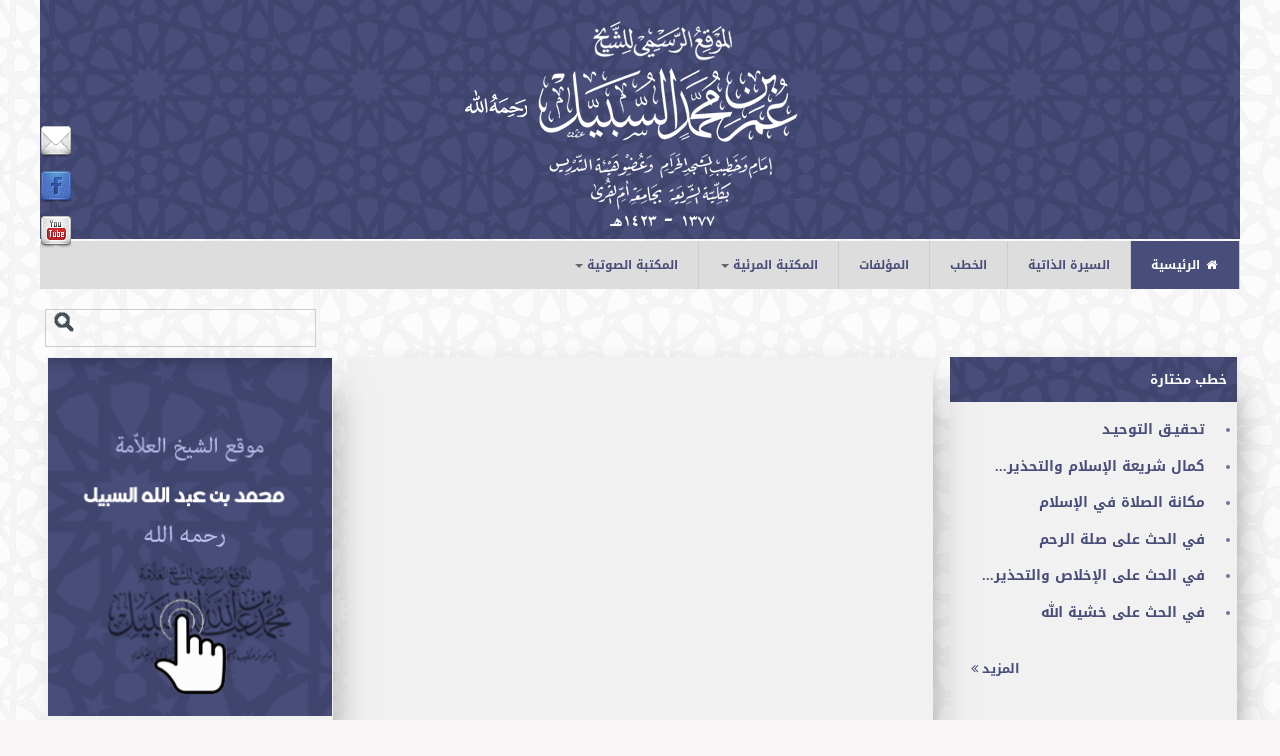

--- FILE ---
content_type: text/html; charset=utf-8
request_url: https://o.alsubail.af.org.sa/ar
body_size: 59139
content:
<!DOCTYPE html PUBLIC "-//W3C//DTD XHTML+RDFa 1.0//EN"
  "http://www.w3.org/MarkUp/DTD/xhtml-rdfa-1.dtd">
<html xmlns="http://www.w3.org/1999/xhtml" xml:lang="ar" version="XHTML+RDFa 1.0" dir="rtl"
  xmlns:content="http://purl.org/rss/1.0/modules/content/"
  xmlns:dc="http://purl.org/dc/terms/"
  xmlns:foaf="http://xmlns.com/foaf/0.1/"
  xmlns:og="http://ogp.me/ns#"
  xmlns:rdfs="http://www.w3.org/2000/01/rdf-schema#"
  xmlns:sioc="http://rdfs.org/sioc/ns#"
  xmlns:sioct="http://rdfs.org/sioc/types#"
  xmlns:skos="http://www.w3.org/2004/02/skos/core#"
  xmlns:xsd="http://www.w3.org/2001/XMLSchema#">

<head profile="http://www.w3.org/1999/xhtml/vocab">
  <meta http-equiv="Content-Type" content="text/html; charset=utf-8" />
<meta name="Generator" content="Drupal 7 (http://drupal.org)" />
<link rel="alternate" type="application/rss+xml" title="موقع الشيخ عمر بن محمد السبيل آر.إس.إس" href="https://o.alsubail.af.org.sa/ar/rss.xml" />
<meta name="MobileOptimized" content="width" />
<meta name="HandheldFriendly" content="true" />
<meta name="viewport" content="width=device-width, initial-scale=1" />
<link rel="shortcut icon" href="https://o.alsubail.af.org.sa/sites/all/themes/omer/favicon.ico" type="image/vnd.microsoft.icon" />
  <title>موقع الشيخ عمر بن محمد السبيل</title>
  <style type="text/css" media="all">
@import url("https://o.alsubail.af.org.sa/modules/system/system.base.css?s5dr6b");
@import url("https://o.alsubail.af.org.sa/modules/system/system.base-rtl.css?s5dr6b");
@import url("https://o.alsubail.af.org.sa/modules/system/system.menus.css?s5dr6b");
@import url("https://o.alsubail.af.org.sa/modules/system/system.menus-rtl.css?s5dr6b");
@import url("https://o.alsubail.af.org.sa/modules/system/system.messages.css?s5dr6b");
@import url("https://o.alsubail.af.org.sa/modules/system/system.messages-rtl.css?s5dr6b");
@import url("https://o.alsubail.af.org.sa/modules/system/system.theme.css?s5dr6b");
@import url("https://o.alsubail.af.org.sa/modules/system/system.theme-rtl.css?s5dr6b");
</style>
<style type="text/css" media="all">
@import url("https://o.alsubail.af.org.sa/sites/all/modules/views_slideshow/views_slideshow.css?s5dr6b");
</style>
<style type="text/css" media="all">
@import url("https://o.alsubail.af.org.sa/modules/book/book.css?s5dr6b");
@import url("https://o.alsubail.af.org.sa/modules/book/book-rtl.css?s5dr6b");
@import url("https://o.alsubail.af.org.sa/modules/comment/comment.css?s5dr6b");
@import url("https://o.alsubail.af.org.sa/modules/comment/comment-rtl.css?s5dr6b");
@import url("https://o.alsubail.af.org.sa/modules/field/theme/field.css?s5dr6b");
@import url("https://o.alsubail.af.org.sa/modules/field/theme/field-rtl.css?s5dr6b");
@import url("https://o.alsubail.af.org.sa/modules/node/node.css?s5dr6b");
@import url("https://o.alsubail.af.org.sa/modules/search/search.css?s5dr6b");
@import url("https://o.alsubail.af.org.sa/modules/search/search-rtl.css?s5dr6b");
@import url("https://o.alsubail.af.org.sa/modules/user/user.css?s5dr6b");
@import url("https://o.alsubail.af.org.sa/modules/user/user-rtl.css?s5dr6b");
@import url("https://o.alsubail.af.org.sa/sites/all/modules/views/css/views.css?s5dr6b");
@import url("https://o.alsubail.af.org.sa/sites/all/modules/views/css/views-rtl.css?s5dr6b");
@import url("https://o.alsubail.af.org.sa/sites/all/modules/ckeditor/css/ckeditor.css?s5dr6b");
@import url("https://o.alsubail.af.org.sa/sites/all/modules/ckeditor/css/ckeditor-rtl.css?s5dr6b");
</style>
<style type="text/css" media="all">
@import url("https://o.alsubail.af.org.sa/sites/all/modules/colorbox/styles/default/colorbox_style.css?s5dr6b");
@import url("https://o.alsubail.af.org.sa/sites/all/modules/ctools/css/ctools.css?s5dr6b");
@import url("https://o.alsubail.af.org.sa/sites/all/modules/dhtml_menu/dhtml_menu.css?s5dr6b");
@import url("https://o.alsubail.af.org.sa/sites/all/modules/tb_megamenu/css/bootstrap.css?s5dr6b");
@import url("https://o.alsubail.af.org.sa/sites/all/modules/tb_megamenu/css/base.css?s5dr6b");
@import url("https://o.alsubail.af.org.sa/sites/all/modules/tb_megamenu/css/default.css?s5dr6b");
@import url("https://o.alsubail.af.org.sa/sites/all/modules/tb_megamenu/css/compatibility.css?s5dr6b");
@import url("https://o.alsubail.af.org.sa/sites/all/modules/views_slideshow/contrib/views_slideshow_cycle/views_slideshow_cycle.css?s5dr6b");
@import url("https://o.alsubail.af.org.sa/sites/all/modules/megamenu/megamenu.css?s5dr6b");
@import url("https://o.alsubail.af.org.sa/sites/all/modules/megamenu/megamenu-skins.css?s5dr6b");
@import url("https://o.alsubail.af.org.sa/sites/all/modules/social_media_links/social_media_links.css?s5dr6b");
@import url("https://o.alsubail.af.org.sa/sites/all/libraries/fontawesome/css/font-awesome.css?s5dr6b");
</style>
<style type="text/css" media="all and (min-width: 980px)">
@import url("https://o.alsubail.af.org.sa/sites/all/themes/omer/css/960.css?s5dr6b");
</style>
<style type="text/css" media="all and (min-width: 760px) and (max-width: 979px)">
@import url("https://o.alsubail.af.org.sa/sites/all/themes/omer/css/720.css?s5dr6b");
</style>
<style type="text/css" media="all and (max-width: 759px)">
@import url("https://o.alsubail.af.org.sa/sites/all/themes/omer/css/mobile.css?s5dr6b");
</style>
<style type="text/css" media="all">
@import url("https://o.alsubail.af.org.sa/sites/all/themes/omer/css/style.css?s5dr6b");
</style>

<!--[if (lte IE 8)&(!IEMobile)]>
<link type="text/css" rel="stylesheet" href="https://o.alsubail.af.org.sa/sites/all/themes/omer/css/basic-layout.css?s5dr6b" media="all" />
<![endif]-->

    <!--[if lt IE 9]>
  <script src="https://o.alsubail.af.org.sa/sites/all/themes/omer/js/respond.min.js"></script>
  <![endif]-->
  
  <script type="text/javascript" src="https://o.alsubail.af.org.sa/sites/all/modules/jquery_update/replace/jquery/1.12/jquery.min.js?v=1.12.4"></script>
<script type="text/javascript" src="https://o.alsubail.af.org.sa/misc/jquery-extend-3.4.0.js?v=1.12.4"></script>
<script type="text/javascript" src="https://o.alsubail.af.org.sa/misc/jquery-html-prefilter-3.5.0-backport.js?v=1.12.4"></script>
<script type="text/javascript" src="https://o.alsubail.af.org.sa/misc/jquery.once.js?v=1.2"></script>
<script type="text/javascript" src="https://o.alsubail.af.org.sa/misc/drupal.js?s5dr6b"></script>
<script type="text/javascript" src="https://o.alsubail.af.org.sa/sites/all/modules/jquery_update/js/jquery_browser.js?v=0.0.1"></script>
<script type="text/javascript" src="https://o.alsubail.af.org.sa/sites/all/modules/views_slideshow/js/views_slideshow.js?v=1.0"></script>
<script type="text/javascript" src="https://o.alsubail.af.org.sa/misc/form-single-submit.js?v=7.99"></script>
<script type="text/javascript" src="https://o.alsubail.af.org.sa/sites/all/themes/omer/js/jquery.flexslider-min.js?s5dr6b"></script>
<script type="text/javascript" src="https://o.alsubail.af.org.sa/sites/default/files/languages/ar_5YtiTRw0KhKbp2Fnb-3zNpyx1G43a8vsKGoCg00HlRg.js?s5dr6b"></script>
<script type="text/javascript" src="https://o.alsubail.af.org.sa/sites/all/themes/omer/js/jquery.mobilemenu.min.js?s5dr6b"></script>
<script type="text/javascript" src="https://o.alsubail.af.org.sa/sites/all/libraries/colorbox/jquery.colorbox-min.js?s5dr6b"></script>
<script type="text/javascript" src="https://o.alsubail.af.org.sa/sites/all/modules/colorbox/js/colorbox.js?s5dr6b"></script>
<script type="text/javascript" src="https://o.alsubail.af.org.sa/sites/all/modules/colorbox/styles/default/colorbox_style.js?s5dr6b"></script>
<script type="text/javascript" src="https://o.alsubail.af.org.sa/sites/all/modules/dhtml_menu/dhtml_menu.js?s5dr6b"></script>
<script type="text/javascript" src="https://o.alsubail.af.org.sa/sites/all/modules/tb_megamenu/js/tb-megamenu-frontend.js?s5dr6b"></script>
<script type="text/javascript" src="https://o.alsubail.af.org.sa/sites/all/modules/tb_megamenu/js/tb-megamenu-touch.js?s5dr6b"></script>
<script type="text/javascript" src="https://o.alsubail.af.org.sa/sites/all/libraries/jquery.cycle/jquery.cycle.all.js?s5dr6b"></script>
<script type="text/javascript" src="https://o.alsubail.af.org.sa/sites/all/modules/views_slideshow/contrib/views_slideshow_cycle/js/views_slideshow_cycle.js?s5dr6b"></script>
<script type="text/javascript" src="https://o.alsubail.af.org.sa/sites/all/modules/megamenu/megamenu.js?s5dr6b"></script>
<script type="text/javascript">
<!--//--><![CDATA[//><!--
jQuery.extend(Drupal.settings, {"basePath":"\/","pathPrefix":"ar\/","setHasJsCookie":0,"omer":{"topoptiontext":"Select a page"},"ajaxPageState":{"theme":"omer","theme_token":"N46dDyuyUGr6wIJ02mN0B4YrTqUjq4_YF5NH69aiTxg","js":{"0":1,"1":1,"sites\/all\/modules\/jquery_update\/replace\/jquery\/1.12\/jquery.min.js":1,"misc\/jquery-extend-3.4.0.js":1,"misc\/jquery-html-prefilter-3.5.0-backport.js":1,"misc\/jquery.once.js":1,"misc\/drupal.js":1,"sites\/all\/modules\/jquery_update\/js\/jquery_browser.js":1,"sites\/all\/modules\/views_slideshow\/js\/views_slideshow.js":1,"misc\/form-single-submit.js":1,"sites\/all\/themes\/omer\/js\/jquery.flexslider-min.js":1,"public:\/\/languages\/ar_5YtiTRw0KhKbp2Fnb-3zNpyx1G43a8vsKGoCg00HlRg.js":1,"sites\/all\/themes\/omer\/js\/jquery.mobilemenu.min.js":1,"sites\/all\/libraries\/colorbox\/jquery.colorbox-min.js":1,"sites\/all\/modules\/colorbox\/js\/colorbox.js":1,"sites\/all\/modules\/colorbox\/styles\/default\/colorbox_style.js":1,"sites\/all\/modules\/dhtml_menu\/dhtml_menu.js":1,"sites\/all\/modules\/tb_megamenu\/js\/tb-megamenu-frontend.js":1,"sites\/all\/modules\/tb_megamenu\/js\/tb-megamenu-touch.js":1,"sites\/all\/libraries\/jquery.cycle\/jquery.cycle.all.js":1,"sites\/all\/modules\/views_slideshow\/contrib\/views_slideshow_cycle\/js\/views_slideshow_cycle.js":1,"sites\/all\/modules\/megamenu\/megamenu.js":1},"css":{"modules\/system\/system.base.css":1,"modules\/system\/system.base-rtl.css":1,"modules\/system\/system.menus.css":1,"modules\/system\/system.menus-rtl.css":1,"modules\/system\/system.messages.css":1,"modules\/system\/system.messages-rtl.css":1,"modules\/system\/system.theme.css":1,"modules\/system\/system.theme-rtl.css":1,"sites\/all\/modules\/views_slideshow\/views_slideshow.css":1,"modules\/book\/book.css":1,"modules\/book\/book-rtl.css":1,"modules\/comment\/comment.css":1,"modules\/comment\/comment-rtl.css":1,"modules\/field\/theme\/field.css":1,"modules\/field\/theme\/field-rtl.css":1,"modules\/node\/node.css":1,"modules\/search\/search.css":1,"modules\/search\/search-rtl.css":1,"modules\/user\/user.css":1,"modules\/user\/user-rtl.css":1,"sites\/all\/modules\/views\/css\/views.css":1,"sites\/all\/modules\/views\/css\/views-rtl.css":1,"sites\/all\/modules\/ckeditor\/css\/ckeditor.css":1,"sites\/all\/modules\/ckeditor\/css\/ckeditor-rtl.css":1,"sites\/all\/modules\/colorbox\/styles\/default\/colorbox_style.css":1,"sites\/all\/modules\/ctools\/css\/ctools.css":1,"sites\/all\/modules\/dhtml_menu\/dhtml_menu.css":1,"sites\/all\/modules\/tb_megamenu\/css\/bootstrap.css":1,"sites\/all\/modules\/tb_megamenu\/css\/base.css":1,"sites\/all\/modules\/tb_megamenu\/css\/default.css":1,"sites\/all\/modules\/tb_megamenu\/css\/compatibility.css":1,"sites\/all\/modules\/views_slideshow\/contrib\/views_slideshow_cycle\/views_slideshow_cycle.css":1,"sites\/all\/modules\/megamenu\/megamenu.css":1,"sites\/all\/modules\/megamenu\/megamenu-skins.css":1,"sites\/all\/modules\/social_media_links\/social_media_links.css":1,"sites\/all\/libraries\/fontawesome\/css\/font-awesome.css":1,"sites\/all\/themes\/omer\/css\/960.css":1,"sites\/all\/themes\/omer\/css\/720.css":1,"sites\/all\/themes\/omer\/css\/mobile.css":1,"sites\/all\/themes\/omer\/css\/style.css":1,"sites\/all\/themes\/omer\/css\/basic-layout.css":1}},"colorbox":{"opacity":"0.85","current":"{current} of {total}","previous":"\u00ab Prev","next":"Next \u00bb","close":"Close","maxWidth":"98%","maxHeight":"98%","fixed":true,"mobiledetect":true,"mobiledevicewidth":"480px","file_public_path":"\/sites\/default\/files","specificPagesDefaultValue":"admin*\nimagebrowser*\nimg_assist*\nimce*\nnode\/add\/*\nnode\/*\/edit\nprint\/*\nprintpdf\/*\nsystem\/ajax\nsystem\/ajax\/*"},"dhtmlMenu":{"nav":"hover","animation":{"effects":{"height":"height","width":"width","opacity":"opacity"},"speed":"500"},"effects":{"siblings":"close-all","children":"none","remember":"0"},"filter":{"type":"blacklist","list":{"main-menu":"main-menu","management":0,"menu-media":0,"menu-subsites":0,"navigation":0,"shortcut-set-1":0,"user-menu":0}}},"jcarousel":{"ajaxPath":"\/ar\/jcarousel\/ajax\/views"},"advanceopensocialshare":{"horizontal":true,"providers":"facebook,twitter,googleplus,print,email","widgets":"Facebook Like,Google+ +1,Pinterest Pin it,LinkedIn Share","isHorizontalLayout":1,"emailMessage":"","emailSubject":"","isEmailContentReadOnly":"false","theme":"OpenSocialShareDefaultTheme","isShortenUrl":"false","facebookAppId":"","isTotalShare":"false","isOpenSingleWindow":"false","twittermention":"","twitterhashtags":"","popupWindowSize":"","isMobileFriendly":"false","totalShareContainer":"os-share-count","customOption":"","divwidget":"os-share-widget-interface","isCounterWidgetTheme":0,"isHorizontalCounter":0,"widgetIconSize":"32","widgetStyle":"square"},"viewsSlideshow":{"videos-block_1":{"methods":{"goToSlide":["viewsSlideshowPager","viewsSlideshowSlideCounter","viewsSlideshowSlider","viewsSlideshowCycle"],"nextSlide":["viewsSlideshowPager","viewsSlideshowSlideCounter","viewsSlideshowSlider","viewsSlideshowCycle"],"pause":["viewsSlideshowControls","viewsSlideshowCycle"],"play":["viewsSlideshowControls","viewsSlideshowCycle"],"previousSlide":["viewsSlideshowPager","viewsSlideshowSlideCounter","viewsSlideshowSlider","viewsSlideshowCycle"],"transitionBegin":["viewsSlideshowPager","viewsSlideshowSlideCounter","viewsSlideshowSlider"],"transitionEnd":[]},"paused":0},"isits-block_1_1":{"methods":{"goToSlide":["viewsSlideshowPager","viewsSlideshowSlideCounter","viewsSlideshowSlider","viewsSlideshowCycle"],"nextSlide":["viewsSlideshowPager","viewsSlideshowSlideCounter","viewsSlideshowSlider","viewsSlideshowCycle"],"pause":["viewsSlideshowControls","viewsSlideshowCycle"],"play":["viewsSlideshowControls","viewsSlideshowCycle"],"previousSlide":["viewsSlideshowPager","viewsSlideshowSlideCounter","viewsSlideshowSlider","viewsSlideshowCycle"],"transitionBegin":["viewsSlideshowPager","viewsSlideshowSlideCounter","viewsSlideshowSlider"],"transitionEnd":[]},"paused":0}},"viewsSlideshowCycle":{"#views_slideshow_cycle_main_videos-block_1":{"num_divs":5,"id_prefix":"#views_slideshow_cycle_main_","div_prefix":"#views_slideshow_cycle_div_","vss_id":"videos-block_1","effect":"scrollRight","transition_advanced":0,"timeout":5000,"speed":700,"delay":0,"sync":1,"random":0,"pause":1,"pause_on_click":0,"play_on_hover":0,"action_advanced":0,"start_paused":0,"remember_slide":0,"remember_slide_days":1,"pause_in_middle":0,"pause_when_hidden":0,"pause_when_hidden_type":"full","amount_allowed_visible":"","nowrap":0,"pause_after_slideshow":0,"fixed_height":1,"items_per_slide":1,"wait_for_image_load":1,"wait_for_image_load_timeout":3000,"cleartype":0,"cleartypenobg":0,"advanced_options":"{}"},"#views_slideshow_cycle_main_isits-block_1_1":{"num_divs":17,"id_prefix":"#views_slideshow_cycle_main_","div_prefix":"#views_slideshow_cycle_div_","vss_id":"isits-block_1_1","effect":"scrollRight","transition_advanced":0,"timeout":5000,"speed":700,"delay":0,"sync":1,"random":0,"pause":1,"pause_on_click":0,"play_on_hover":0,"action_advanced":0,"start_paused":0,"remember_slide":0,"remember_slide_days":1,"pause_in_middle":0,"pause_when_hidden":0,"pause_when_hidden_type":"full","amount_allowed_visible":"","nowrap":0,"pause_after_slideshow":0,"fixed_height":1,"items_per_slide":1,"wait_for_image_load":1,"wait_for_image_load_timeout":3000,"cleartype":0,"cleartypenobg":0,"advanced_options":"{}"}},"megamenu":{"timeout":500,"sizewait":500,"hoverwait":500},"urlIsAjaxTrusted":{"\/ar":true}});
//--><!]]>
</script>
</head>
<body class="html front not-logged-in no-sidebars page-node" >
  <div id="skip-link">
    <a href="#main-content" class="element-invisible element-focusable">تجاوز إلى المحتوى الرئيسي</a>
  </div>
    <div id="page">

			 <div class=" social_area " id = "top">
			<div>  <div class="region region-social-area">
    <div id="block-social-media-links-social-media-links" class="block block-social-media-links">


<div class="content">
<ul class="social-media-links platforms vertical"><li  class="contact first"><a href="https://o.alsubail.af.org.sa/ar/contact" title="اتصل"><img src="https://o.alsubail.af.org.sa/sites/all/modules/social_media_links/libraries/elegantthemes/PNG/email.png" alt="اتصل icon" /></a></li><li  class="facebook"><a href="https://www.facebook.com/283985375924" title="Facebook"><img src="https://o.alsubail.af.org.sa/sites/all/modules/social_media_links/libraries/elegantthemes/PNG/facebook.png" alt="Facebook icon" /></a></li><li  class="youtube_channel last"><a href="http://www.youtube.com/channel/UCF85EP-aYn34KtxT9iYG8sg" title="Youtube (Channel)"><img src="https://o.alsubail.af.org.sa/sites/all/modules/social_media_links/libraries/elegantthemes/PNG/youtube.png" alt="Youtube (Channel) icon" /></a></li></ul></div>
</div>  </div>
</div> 
			 </div>
  <div id="wrapper">
          <!--header-->
        <div id="header" class="clearfix container_12">
        <div  class=container_12 >
            <div class="grid_12">
                <!--logo-floater-->
                <div id="logo-floater"> 
        			                    <a href="/ar" title="الرئيسية">
                    <img src="https://o.alsubail.af.org.sa/sites/all/themes/omer/logo.png" alt="الرئيسية" />
                    </a>
                                        
                                    </div> 
                <!--EOF:logo-floater-->
            </div>

             </div>
           
        </div>
        <!--EOF:header-->
 <div   class="clearfix container_12" >
		 <div class="grid_12">
                <!--navigation-->
                <div id="navigation">
                                          <div class="region region-navigation">
    <div id="block-tb-megamenu-main-menu" class="block block-tb-megamenu">


<div class="content">
<div  class="tb-megamenu tb-megamenu-main-menu" role="navigation" aria-label="Main navigation">
      <button data-target=".nav-collapse" data-toggle="collapse" class="btn btn-navbar tb-megamenu-button" type="button">
      <i class="fa fa-reorder"></i>
    </button>
    <div class="nav-collapse  always-show">
    <ul  class="tb-megamenu-nav nav level-0 items-9">
    <li  data-id="219" data-level="1" data-type="menu_item" data-class="" data-xicon="fa fa-home fa-fw" data-caption="" data-alignsub="" data-group="0" data-hidewcol="0" data-hidesub="0" class="tb-megamenu-item level-1 mega active active-trail">
          <a href="/ar"  title="الرئيسية">
                  <i class="fa fa-home fa-fw"></i>
                الرئيسية                      </a>
          </li>

  <li  data-id="870" data-level="1" data-type="menu_item" data-class="" data-xicon="" data-caption="" data-alignsub="" data-group="0" data-hidewcol="0" data-hidesub="0" class="tb-megamenu-item level-1 mega">
          <a href="/ar/node/857" >
                السيرة الذاتية                      </a>
          </li>

  <li  data-id="639" data-level="1" data-type="menu_item" data-class="" data-xicon="  " data-caption="" data-alignsub="" data-group="0" data-hidewcol="0" data-hidesub="0" class="tb-megamenu-item level-1 mega">
          <a href="/ar/khotab"  title="الخطب">
                  <i class="  "></i>
                الخطب                      </a>
          </li>

  <li  data-id="369" data-level="1" data-type="menu_item" data-class="" data-xicon="  " data-caption="" data-alignsub="" data-group="0" data-hidewcol="0" data-hidesub="0" class="tb-megamenu-item level-1 mega">
          <a href="/ar/books"  title="المؤلفات">
                  <i class="  "></i>
                المؤلفات                      </a>
          </li>

  <li  data-id="370" data-level="1" data-type="menu_item" data-class="" data-xicon="  " data-caption="" data-alignsub="" data-group="0" data-hidewcol="0" data-hidesub="0" class="tb-megamenu-item level-1 mega dropdown">
          <a href="/ar/media"  class="dropdown-toggle" title="المكتبة المرئية">
                  <i class="  "></i>
                المكتبة المرئية                  <span class="caret"></span>
                      </a>
        <div  data-class="" data-width="" class="tb-megamenu-submenu dropdown-menu mega-dropdown-menu nav-child">
  <div class="mega-dropdown-inner">
    <div  class="tb-megamenu-row row-fluid">
  <div  data-class="" data-width="" data-hidewcol="0" id="tb-megamenu-column-1" class="tb-megamenu-column span  mega-col-nav">
  <div class="tb-megamenu-column-inner mega-inner clearfix">
        <ul  class="tb-megamenu-subnav mega-nav level-1 items-3">
    <li  data-id="746" data-level="2" data-type="menu_item" data-class="" data-xicon="" data-caption="" data-alignsub="" data-group="0" data-hidewcol="0" data-hidesub="0" class="tb-megamenu-item level-2 mega">
          <a href="/ar/media/khotab"  title="الخطب">
                الخطب                      </a>
          </li>

  <li  data-id="748" data-level="2" data-type="menu_item" data-class="" data-xicon="" data-caption="" data-alignsub="" data-group="0" data-hidewcol="0" data-hidesub="0" class="tb-megamenu-item level-2 mega">
          <a href="/ar/media/salat"  title="الصلوات">
                الصلوات                      </a>
          </li>

  <li  data-id="749" data-level="2" data-type="menu_item" data-class="" data-xicon="" data-caption="" data-alignsub="" data-group="0" data-hidewcol="0" data-hidesub="0" class="tb-megamenu-item level-2 mega">
          <a href="/ar/media/mohadtrat"  title="المحاضرات">
                المحاضرات                      </a>
          </li>
</ul>
  </div>
</div>
</div>
  </div>
</div>
  </li>

  <li  data-id="371" data-level="1" data-type="menu_item" data-class="" data-xicon=" " data-caption="" data-alignsub="" data-group="0" data-hidewcol="0" data-hidesub="0" class="tb-megamenu-item level-1 mega dropdown">
          <a href="/ar/audio"  class="dropdown-toggle" title="المكتبة الصوتية">
                  <i class=" "></i>
                المكتبة الصوتية                  <span class="caret"></span>
                      </a>
        <div  data-class="" data-width="" class="tb-megamenu-submenu dropdown-menu mega-dropdown-menu nav-child">
  <div class="mega-dropdown-inner">
    <div  class="tb-megamenu-row row-fluid">
  <div  data-class="" data-width="12" data-hidewcol="0" id="tb-megamenu-column-2" class="tb-megamenu-column span12  mega-col-nav">
  <div class="tb-megamenu-column-inner mega-inner clearfix">
        <ul  class="tb-megamenu-subnav mega-nav level-1 items-3">
    <li  data-id="647" data-level="2" data-type="menu_item" data-class="" data-xicon="" data-caption="" data-alignsub="" data-group="0" data-hidewcol="0" data-hidesub="0" class="tb-megamenu-item level-2 mega">
          <a href="/ar/audio/khotab"  title="الخطب">
                الخطب                      </a>
          </li>

  <li  data-id="878" data-level="2" data-type="menu_item" data-class="" data-xicon="" data-caption="" data-alignsub="" data-group="0" data-hidewcol="0" data-hidesub="0" class="tb-megamenu-item level-2 mega">
          <a href="/ar/audio/droos"  title="الدروس">
                الدروس                      </a>
          </li>

  <li  data-id="879" data-level="2" data-type="menu_item" data-class="" data-xicon="" data-caption="" data-alignsub="" data-group="0" data-hidewcol="0" data-hidesub="0" class="tb-megamenu-item level-2 mega">
          <a href="/ar/audio/mohadrat"  title="المحاضرات">
                المحاضرات                      </a>
          </li>
</ul>
  </div>
</div>
</div>
  </div>
</div>
  </li>
</ul>
      </div>
  </div>
</div>
</div>  </div>
                                    </div>
                <!--EOF:navigation-->
            </div>
   
			 
			 
		<div class="grid_12">
                <!--header-top-inside-left-right-->
                <div>  <div class="region region-search-area">
    <div id="block-search-form" class="block block-search">


<div class="content">
<form action="/ar" method="post" id="search-block-form" accept-charset="UTF-8"><div><div class="container-inline">
      <h2 class="element-invisible">استمارة البحث</h2>
    <div class="form-item form-type-textfield form-item-search-block-form">
  <label class="element-invisible" for="edit-search-block-form--2">‏بحث ‏</label>
 <input title="أدخل العبارات التي تريد البحث عنها." type="text" id="edit-search-block-form--2" name="search_block_form" value="" size="15" maxlength="128" class="form-text" />
</div>
<div class="form-actions form-wrapper" id="edit-actions"><input type="submit" id="edit-submit" name="op" value="بحث" class="form-submit" /></div><input type="hidden" name="form_build_id" value="form-QForcKmwITt8iEihGfYidXLkWV9bf1Rr2Yl0Lar3g3Y" />
<input type="hidden" name="form_id" value="search_block_form" />
</div>
</div></form></div>
</div>  </div>
</div> 
                <!--EOF:header-top-inside-left-right-->
         </div>
           
            
           
</div>
  <div class="container_12">
          
            <div class="grid_12">
                <!--home-block-area-->
                <div id="home-blocks-area" class="clearfix">
                
            		
                    <div class="grid_3 alpha">
                        <div class="column-fix">
                            <div class="home-block-area first">
                                  <div class="region region-home-area-1">
    <div id="block-views-blocks-block-1" class="block block-views">

<h2>خطب مختارة</h2>

<div class="content">
<div class="view view-blocks view-id-blocks view-display-id-block_1 view-dom-id-815ee23526479cdb6c4094343cb3f593">
        
  
  
      <div class="view-content">
      <div class="item-list">    <ul>          <li class="views-row views-row-1 views-row-odd views-row-first">  
  <div class="views-field views-field-title">        <span class="field-content"><a href="/ar/node/863">تحقيـق التوحيـد</a></span>  </div></li>
          <li class="views-row views-row-2 views-row-even">  
  <div class="views-field views-field-title">        <span class="field-content"><a href="/ar/node/865">كمال شريعة الإسلام والتحذير...</a></span>  </div></li>
          <li class="views-row views-row-3 views-row-odd">  
  <div class="views-field views-field-title">        <span class="field-content"><a href="/ar/node/871"> مكانة الصلاة في الإسلام  </a></span>  </div></li>
          <li class="views-row views-row-4 views-row-even">  
  <div class="views-field views-field-title">        <span class="field-content"><a href="/ar/node/874">في الحث على صلة الرحم</a></span>  </div></li>
          <li class="views-row views-row-5 views-row-odd">  
  <div class="views-field views-field-title">        <span class="field-content"><a href="/ar/node/876">في الحث على الإخلاص والتحذير...</a></span>  </div></li>
          <li class="views-row views-row-6 views-row-even views-row-last">  
  <div class="views-field views-field-title">        <span class="field-content"><a href="/ar/node/880"> في الحث على خشية الله</a></span>  </div></li>
      </ul></div>    </div>
  
  
  
  
      <div class="view-footer">
      <p><a href="/khotab" class="more"> المزيد  <i class="fa fa-angle-double-left" aria-hidden="true"></i> </a></p>
    </div>
  
  
</div></div>
</div>  </div>
 		
                            </div>
                        </div>
                    </div>

                    <div class="grid_7 alpha omega">
                        <div class="column-fix">
                            <div class="home-block-area">
                                  <div class="region region-home-area-2">
    <div id="block-views-videos-block" class="block block-views">


<div class="content">
<div class="view view-videos view-id-videos view-display-id-block slider view-dom-id-89806ba3f958b48060a21674bd4a362d">
        
  
  
      <div class="view-content">
      
  <div class="skin-default">
    
    <div id="views_slideshow_cycle_main_videos-block_1" class="views_slideshow_cycle_main views_slideshow_main"><div id="views_slideshow_cycle_teaser_section_videos-block_1" class="views-slideshow-cycle-main-frame views_slideshow_cycle_teaser_section">
  <div id="views_slideshow_cycle_div_videos-block_1_0" class="views-slideshow-cycle-main-frame-row views_slideshow_cycle_slide views_slideshow_slide views-row-1 views-row-first views-row-odd" >
  <div class="views-slideshow-cycle-main-frame-row-item views-row views-row-0 views-row-odd views-row-first">
    
  <div class="views-field views-field-field-media-file">        <div class="field-content">
<div class="embedded-video">
  <div class="player">
    <iframe class="" width="640" height="360" src="//www.youtube.com/embed/Jqi4MdS3ris?width%3D640%26amp%3Bheight%3D360%26amp%3Btheme%3Ddark%26amp%3Bautoplay%3D0%26amp%3Bvq%3Dlarge%26amp%3Brel%3D0%26amp%3Bshowinfo%3D1%26amp%3Bmodestbranding%3D1%26amp%3Biv_load_policy%3D1%26amp%3Bcontrols%3D1%26amp%3Bautohide%3D2%26amp%3Bwmode%3Dopaque" frameborder="0" allowfullscreen></iframe>  </div>
</div>
</div>  </div>  
  <div class="views-field views-field-title">        <span class="field-content"><a href="/ar/node/1223">كلمة عن فضل الذكر</a></span>  </div></div>
</div>
<div id="views_slideshow_cycle_div_videos-block_1_1" class="views-slideshow-cycle-main-frame-row views_slideshow_cycle_slide views_slideshow_slide views-row-2 views_slideshow_cycle_hidden views-row-even" >
  <div class="views-slideshow-cycle-main-frame-row-item views-row views-row-0 views-row-odd">
    
  <div class="views-field views-field-field-media-file">        <div class="field-content">
<div class="embedded-video">
  <div class="player">
    <iframe class="" width="640" height="360" src="//www.youtube.com/embed/qPRZPDnWPt4?width%3D640%26amp%3Bheight%3D360%26amp%3Btheme%3Ddark%26amp%3Bautoplay%3D0%26amp%3Bvq%3Dlarge%26amp%3Brel%3D0%26amp%3Bshowinfo%3D1%26amp%3Bmodestbranding%3D1%26amp%3Biv_load_policy%3D1%26amp%3Bcontrols%3D1%26amp%3Bautohide%3D2%26amp%3Bwmode%3Dopaque" frameborder="0" allowfullscreen></iframe>  </div>
</div>
</div>  </div>  
  <div class="views-field views-field-title">        <span class="field-content"><a href="/ar/node/1222">التحذير من القاديانية</a></span>  </div></div>
</div>
<div id="views_slideshow_cycle_div_videos-block_1_2" class="views-slideshow-cycle-main-frame-row views_slideshow_cycle_slide views_slideshow_slide views-row-3 views_slideshow_cycle_hidden views-row-odd" >
  <div class="views-slideshow-cycle-main-frame-row-item views-row views-row-0 views-row-odd">
    
  <div class="views-field views-field-field-media-file">        <div class="field-content">
<div class="embedded-video">
  <div class="player">
    <iframe class="" width="640" height="360" src="//www.youtube.com/embed/nJPmg_rg-tQ?width%3D640%26amp%3Bheight%3D360%26amp%3Btheme%3Ddark%26amp%3Bautoplay%3D0%26amp%3Bvq%3Dlarge%26amp%3Brel%3D0%26amp%3Bshowinfo%3D1%26amp%3Bmodestbranding%3D1%26amp%3Biv_load_policy%3D1%26amp%3Bcontrols%3D1%26amp%3Bautohide%3D2%26amp%3Bwmode%3Dopaque" frameborder="0" allowfullscreen></iframe>  </div>
</div>
</div>  </div>  
  <div class="views-field views-field-title">        <span class="field-content"><a href="/ar/node/1221">حفظ اللسان والعناية بأدب الحديث</a></span>  </div></div>
</div>
<div id="views_slideshow_cycle_div_videos-block_1_3" class="views-slideshow-cycle-main-frame-row views_slideshow_cycle_slide views_slideshow_slide views-row-4 views_slideshow_cycle_hidden views-row-even" >
  <div class="views-slideshow-cycle-main-frame-row-item views-row views-row-0 views-row-odd">
    
  <div class="views-field views-field-field-media-file">        <div class="field-content">
<div class="embedded-video">
  <div class="player">
    <iframe class="" width="640" height="360" src="//www.youtube.com/embed/-6xmWPrX5To?width%3D640%26amp%3Bheight%3D360%26amp%3Btheme%3Ddark%26amp%3Bautoplay%3D0%26amp%3Bvq%3Dlarge%26amp%3Brel%3D0%26amp%3Bshowinfo%3D1%26amp%3Bmodestbranding%3D1%26amp%3Biv_load_policy%3D1%26amp%3Bcontrols%3D1%26amp%3Bautohide%3D2%26amp%3Bwmode%3Dopaque" frameborder="0" allowfullscreen></iframe>  </div>
</div>
</div>  </div>  
  <div class="views-field views-field-title">        <span class="field-content"><a href="/ar/node/1220">تحقيق التوحيد</a></span>  </div></div>
</div>
<div id="views_slideshow_cycle_div_videos-block_1_4" class="views-slideshow-cycle-main-frame-row views_slideshow_cycle_slide views_slideshow_slide views-row-5 views_slideshow_cycle_hidden views-row-last views-row-odd" >
  <div class="views-slideshow-cycle-main-frame-row-item views-row views-row-0 views-row-odd">
    
  <div class="views-field views-field-field-media-file">        <div class="field-content">
<div class="embedded-video">
  <div class="player">
    <iframe class="" width="640" height="360" src="//www.youtube.com/embed/IgOgN0jPbbg?width%3D640%26amp%3Bheight%3D360%26amp%3Btheme%3Ddark%26amp%3Bautoplay%3D0%26amp%3Bvq%3Dlarge%26amp%3Brel%3D0%26amp%3Bshowinfo%3D1%26amp%3Bmodestbranding%3D1%26amp%3Biv_load_policy%3D1%26amp%3Bcontrols%3D1%26amp%3Bautohide%3D2%26amp%3Bwmode%3Dopaque" frameborder="0" allowfullscreen></iframe>  </div>
</div>
</div>  </div>  
  <div class="views-field views-field-title">        <span class="field-content"><a href="/ar/node/1219">التحذير من الغيبة</a></span>  </div></div>
</div>
</div>
</div>
      </div>
    </div>
  
  
  
  
  
  
</div></div>
</div>  </div>
 
                            </div>
                        </div>
                    </div>

                   <div class="grid_3 alpha omega">
                        <div class="column-fix">
                            <div class="home-block-area">
                                  <div class="region region-home-area-3">
    <div id="block-block-3" class="block block-block">


<div class="content">
 <div  >
 <a href="http://alsubail.af.org.sa"> 
 <img src="/sites/default/files/sobail.png" class=img-responsive >
</a>
</div>
                
    </div>
</div>  </div>
 
                            </div>
                        </div>
                    </div>

                </div>
                <!--EOF:home-block-area-->
            </div>    

        </div>
		
        <div class="container_12">
          
            <div class="grid_12">
                <!--home-block-area-->
                <div id="home-blocks-area" class="clearfix">
                
            		 

                    <div class="grid_3 alpha">
                        <div class="column-fix">
                            <div class="home-block-area first">
                                  <div class="region region-home-area-4">
    <div id="block-views-blocks-block-2" class="block block-views">

<h2><a href="/node/956"> عن فضيلته <i class="fa fa-chevron-circle-left iconleft" aria-hidden="true"></i>  </a> </a></h2>

<div class="content">
<div class="view view-blocks view-id-blocks view-display-id-block_2 view-dom-id-654baa57ce7cf2fd06a28480a8caf968">
        
  
  
      <div class="view-content">
      <div class="item-list">    <ul>          <li class="views-row views-row-1 views-row-odd views-row-first">  
  <div class="views-field views-field-title">        <span class="field-content"><a href="/ar/node/1051">معالي الشيخ د.صالح بن حميد</a></span>  </div></li>
          <li class="views-row views-row-2 views-row-even">  
  <div class="views-field views-field-title">        <span class="field-content"><a href="/ar/node/1092">معالي الشيخ محمد العبودي</a></span>  </div></li>
          <li class="views-row views-row-3 views-row-odd">  
  <div class="views-field views-field-title">        <span class="field-content"><a href="/ar/node/1103">الشيخ سليمان الطريم</a></span>  </div></li>
          <li class="views-row views-row-4 views-row-even">  
  <div class="views-field views-field-title">        <span class="field-content"><a href="/ar/node/1108">د. عبد الله الحريري</a></span>  </div></li>
          <li class="views-row views-row-5 views-row-odd views-row-last">  
  <div class="views-field views-field-title">        <span class="field-content"><a href="/ar/node/1113">عبيد الله الحازمي</a></span>  </div></li>
      </ul></div>    </div>
  
  
  
  
      <div class="view-footer">
      <p><a href="/node/956" class="more"> المزيد  <i class="fa fa-angle-double-left" aria-hidden="true"></i> </a></p>
    </div>
  
  
</div></div>
</div>  </div>
 		
                            </div>
                        </div>
                    </div>

                    <div class="grid_7 alpha omega">
                        <div class="column-fix">
                            <div class="home-block-area  home-block-area5">
                                  <div class="region region-home-area-5">
    <div id="block-views-isits-block-1" class="block block-views">

<h2><a href="/gallery"> صور فضيلته <i class="fa fa-chevron-circle-left iconleft" aria-hidden="true"></i>  </a> </a></h2>

<div class="content">
<div class="view view-isits view-id-isits view-display-id-block_1 slider view-dom-id-fbd9d0375b7168ba44b0b8d23978fa8a">
        
  
  
      <div class="view-content">
      
  <div class="skin-default">
    
    <div id="views_slideshow_cycle_main_isits-block_1_1" class="views_slideshow_cycle_main views_slideshow_main"><div id="views_slideshow_cycle_teaser_section_isits-block_1_1" class="views-slideshow-cycle-main-frame views_slideshow_cycle_teaser_section">
  <div id="views_slideshow_cycle_div_isits-block_1_1_0" class="views-slideshow-cycle-main-frame-row views_slideshow_cycle_slide views_slideshow_slide views-row-1 views-row-first views-row-odd" >
  <div class="views-slideshow-cycle-main-frame-row-item views-row views-row-0 views-row-odd views-row-first">
    
  <div class="views-field views-field-field-photo">        <a href="/ar/gallery"><img typeof="foaf:Image" src="https://o.alsubail.af.org.sa/sites/default/files/styles/660-390/public/%D9%8A%D9%84%D9%82%D9%8A%20%D9%83%D9%84%D9%85%D8%A9%20%D9%81%D9%8A%20%D9%85%D8%A4%D8%AA%D9%85%D8%B1%20%D8%AE%D8%AA%D9%85%20%D8%A7%D9%84%D9%86%D8%A8%D9%88%D8%A9%20%D8%A8%D9%87%D9%88%D9%86%D8%BA%20%D9%83%D9%88%D9%86%D8%BA%20%D8%B9%D8%A7%D9%85%201422.jpg?itok=hGoV2m_o" width="660" height="375" alt="" /></a>  </div>  
  <div class="views-field views-field-title">        <span class="field-content">يلقي كلمة في مؤتمر ختم النبوة بهونغ كونغ عام 1422</span>  </div></div>
</div>
<div id="views_slideshow_cycle_div_isits-block_1_1_1" class="views-slideshow-cycle-main-frame-row views_slideshow_cycle_slide views_slideshow_slide views-row-2 views_slideshow_cycle_hidden views-row-even" >
  <div class="views-slideshow-cycle-main-frame-row-item views-row views-row-0 views-row-odd">
    
  <div class="views-field views-field-field-photo">        <a href="/ar/gallery"><img typeof="foaf:Image" src="https://o.alsubail.af.org.sa/sites/default/files/styles/660-390/public/%D9%8A%D9%84%D9%82%D9%8A%20%D9%83%D9%84%D9%85%D8%A9%20%D9%81%D9%8A%20%D8%AD%D9%81%D9%84%20%D8%A3%D9%82%D8%A7%D9%85%D8%AA%D9%87%20%D8%A7%D9%84%D8%AC%D8%A7%D9%84%D9%8A%D8%A9%20%D8%A7%D9%84%D8%A5%D8%B3%D9%84%D8%A7%D9%85%D9%8A%D8%A9%20%D9%84%D9%81%D8%B6%D9%8A%D9%84%D8%AA%D9%87%20%D9%81%D9%8A%20%D9%87%D9%88%D9%86%D8%BA%20%D9%83%D9%88%D9%86%D8%BA%20%D8%B9%D8%A7%D9%85%201422.JPG?itok=cuFmKxNi" width="660" height="375" alt="" /></a>  </div>  
  <div class="views-field views-field-title">        <span class="field-content">يلقي كلمة في حفل أقامته الجالية الإسلامية لفضيلته في هونغ كونغ عام 1422</span>  </div></div>
</div>
<div id="views_slideshow_cycle_div_isits-block_1_1_2" class="views-slideshow-cycle-main-frame-row views_slideshow_cycle_slide views_slideshow_slide views-row-3 views_slideshow_cycle_hidden views-row-odd" >
  <div class="views-slideshow-cycle-main-frame-row-item views-row views-row-0 views-row-odd">
    
  <div class="views-field views-field-field-photo">        <a href="/ar/gallery"><img typeof="foaf:Image" src="https://o.alsubail.af.org.sa/sites/default/files/styles/660-390/public/%D9%85%D8%B9%20%D8%A8%D8%B9%D8%B6%20%D8%A7%D9%84%D8%AF%D8%A8%D9%84%D9%88%D9%85%D8%A7%D8%B3%D9%8A%D9%8A%D9%86%20%D8%A7%D9%84%D8%AE%D9%84%D9%8A%D8%AC%D9%8A%D9%8A%D9%86%20%D9%81%D9%8A%20%D9%87%D9%88%D9%86%D8%BA%20%D9%83%D9%88%D9%86%D8%BA%20%D8%B9%D8%A7%D9%85%201420.jpg?itok=l5VN4PHz" width="660" height="375" alt="" /></a>  </div>  
  <div class="views-field views-field-title">        <span class="field-content">مع بعض الدبلوماسيين الخليجيين في هونغ كونغ عام 1420</span>  </div></div>
</div>
<div id="views_slideshow_cycle_div_isits-block_1_1_3" class="views-slideshow-cycle-main-frame-row views_slideshow_cycle_slide views_slideshow_slide views-row-4 views_slideshow_cycle_hidden views-row-even" >
  <div class="views-slideshow-cycle-main-frame-row-item views-row views-row-0 views-row-odd">
    
  <div class="views-field views-field-field-photo">        <a href="/ar/gallery"><img typeof="foaf:Image" src="https://o.alsubail.af.org.sa/sites/default/files/styles/660-390/public/%D9%81%D9%8A%20%D9%87%D9%88%D9%86%D8%BA%20%D9%83%D9%88%D9%86%D8%BA%20%D8%B9%D8%A7%D9%85%201422.jpg?itok=9Nr_skJr" width="660" height="375" alt="" /></a>  </div>  
  <div class="views-field views-field-title">        <span class="field-content">في هونغ كونغ عام 1422</span>  </div></div>
</div>
<div id="views_slideshow_cycle_div_isits-block_1_1_4" class="views-slideshow-cycle-main-frame-row views_slideshow_cycle_slide views_slideshow_slide views-row-5 views_slideshow_cycle_hidden views-row-odd" >
  <div class="views-slideshow-cycle-main-frame-row-item views-row views-row-0 views-row-odd">
    
  <div class="views-field views-field-field-photo">        <a href="/ar/gallery"><img typeof="foaf:Image" src="https://o.alsubail.af.org.sa/sites/default/files/styles/660-390/public/10%20%D9%85%D8%B9%20%D8%B1%D8%A6%D9%8A%D8%B3%20%D9%85%D8%B1%D9%83%D8%B2%20%D8%B1%D8%A3%D8%B3%20%D8%A7%D9%84%D8%AE%D9%8A%D9%85%D8%A9%20%D9%84%D8%AA%D8%AD%D9%81%D9%8A%D8%B8%20%D8%A7%D9%84%D9%82%D8%B1%D8%A2%D9%86%20%D8%B9%D8%A7%D9%85%201421.jpg?itok=3D1z-Si5" width="660" height="375" alt="" /></a>  </div>  
  <div class="views-field views-field-title">        <span class="field-content">مع رئيس مركز رأس الخيمة لتحفيظ القرآن عام 1421</span>  </div></div>
</div>
<div id="views_slideshow_cycle_div_isits-block_1_1_5" class="views-slideshow-cycle-main-frame-row views_slideshow_cycle_slide views_slideshow_slide views-row-6 views_slideshow_cycle_hidden views-row-even" >
  <div class="views-slideshow-cycle-main-frame-row-item views-row views-row-0 views-row-odd">
    
  <div class="views-field views-field-field-photo">        <a href="/ar/gallery"><img typeof="foaf:Image" src="https://o.alsubail.af.org.sa/sites/default/files/styles/660-390/public/9%20%D9%8A%D9%84%D9%82%D9%8A%20%D9%85%D8%AD%D8%A7%D8%B6%D8%B1%D8%A9%20%D8%A8%D8%A3%D8%AD%D8%AF%20%D8%A7%D9%84%D8%AC%D9%88%D8%A7%D9%85%D8%B9%20%D8%A8%D8%A7%D9%84%D8%A5%D9%85%D8%A7%D8%B1%D8%A7%D8%AA%201421.jpg?itok=dc8mcKDN" width="660" height="375" alt="" /></a>  </div>  
  <div class="views-field views-field-title">        <span class="field-content">يلقي محاضرة بأحد الجوامع بالإمارات 1421</span>  </div></div>
</div>
<div id="views_slideshow_cycle_div_isits-block_1_1_6" class="views-slideshow-cycle-main-frame-row views_slideshow_cycle_slide views_slideshow_slide views-row-7 views_slideshow_cycle_hidden views-row-odd" >
  <div class="views-slideshow-cycle-main-frame-row-item views-row views-row-0 views-row-odd">
    
  <div class="views-field views-field-field-photo">        <a href="/ar/gallery"><img typeof="foaf:Image" src="https://o.alsubail.af.org.sa/sites/default/files/styles/660-390/public/8%20%D9%8A%D9%84%D9%82%D9%8A%20%D9%85%D8%AD%D8%A7%D8%B6%D8%B1%D8%A9%20%D9%81%D9%8A%20%D8%A3%D8%AD%D8%AF%20%D8%A7%D9%84%D8%AC%D9%88%D8%A7%D9%85%D8%B9%20%D8%A8%D8%A7%D9%84%D8%A5%D9%85%D8%A7%D8%B1%D8%A7%D8%AA%201421.jpg?itok=Kz1nnase" width="660" height="375" alt="" /></a>  </div>  
  <div class="views-field views-field-title">        <span class="field-content"> يلقي محاضرة في أحد الجوامع بالإمارات 1421</span>  </div></div>
</div>
<div id="views_slideshow_cycle_div_isits-block_1_1_7" class="views-slideshow-cycle-main-frame-row views_slideshow_cycle_slide views_slideshow_slide views-row-8 views_slideshow_cycle_hidden views-row-even" >
  <div class="views-slideshow-cycle-main-frame-row-item views-row views-row-0 views-row-odd">
    
  <div class="views-field views-field-field-photo">        <a href="/ar/gallery"><img typeof="foaf:Image" src="https://o.alsubail.af.org.sa/sites/default/files/styles/660-390/public/7%D9%85%D8%B9%20%D8%A7%D9%84%D8%B4%D9%8A%D8%AE%20%D8%B5%D9%82%D8%B1%20%D8%A7%D9%84%D9%82%D8%A7%D8%B3%D9%85%D9%8A%20%D8%AD%D8%A7%D9%83%D9%85%20%D8%B1%D8%A3%D8%B3%20%D8%A7%D9%84%D8%AE%D9%8A%D9%85%D8%A9%20%D8%A5%D8%AB%D8%B1%20%D8%B2%D9%8A%D8%A7%D8%B1%D8%AA%D9%87%20%D8%A7%D9%84%D8%AF%D8%B9%D9%88%D9%8A%D8%A9%20%D9%84%D9%84%D8%A5%D9%85%D8%A7%D8%B1%D8%A7%D8%AA%20%D8%B9%D8%A7%D9%85%201421.JPG?itok=XJZ3whjC" width="660" height="375" alt="" /></a>  </div>  
  <div class="views-field views-field-title">        <span class="field-content">مع الشيخ صقر القاسمي حاكم رأس الخيمة إثر زيارته الدعوية للإمارات عام 1421</span>  </div></div>
</div>
<div id="views_slideshow_cycle_div_isits-block_1_1_8" class="views-slideshow-cycle-main-frame-row views_slideshow_cycle_slide views_slideshow_slide views-row-9 views_slideshow_cycle_hidden views-row-odd" >
  <div class="views-slideshow-cycle-main-frame-row-item views-row views-row-0 views-row-odd">
    
  <div class="views-field views-field-field-photo">        <a href="/ar/gallery"><img typeof="foaf:Image" src="https://o.alsubail.af.org.sa/sites/default/files/styles/660-390/public/7%20%D9%81%D9%8A%20%D8%A7%D9%84%D9%8A%D8%A7%D8%A8%D8%A7%D9%86%20%D8%B9%D8%A7%D9%85%201420.jpg?itok=i4Cf3zjq" width="660" height="375" alt="" /></a>  </div>  
  <div class="views-field views-field-title">        <span class="field-content">في اليابان عام 1420</span>  </div></div>
</div>
<div id="views_slideshow_cycle_div_isits-block_1_1_9" class="views-slideshow-cycle-main-frame-row views_slideshow_cycle_slide views_slideshow_slide views-row-10 views_slideshow_cycle_hidden views-row-even" >
  <div class="views-slideshow-cycle-main-frame-row-item views-row views-row-0 views-row-odd">
    
  <div class="views-field views-field-field-photo">        <a href="/ar/gallery"><img typeof="foaf:Image" src="https://o.alsubail.af.org.sa/sites/default/files/styles/660-390/public/6%20%D9%81%D9%8A%20%D8%B2%D9%8A%D8%A7%D8%B1%D8%A9%20%D8%A3%D8%AD%D8%AF%20%D8%A7%D9%84%D9%85%D8%B1%D8%A7%D9%83%D8%B2%20%D8%A7%D9%84%D8%A5%D8%B3%D9%84%D8%A7%D9%85%D9%8A%D8%A9%20%D9%81%D9%8A%20%D8%A7%D9%84%D9%8A%D8%A7%D8%A8%D8%A7%D9%86%20%D8%B9%D8%A7%D9%85%201420.JPG?itok=RoBEG5Dv" width="660" height="375" alt="" /></a>  </div>  
  <div class="views-field views-field-title">        <span class="field-content">في زيارة أحد المراكز الإسلامية في اليابان عام 1420</span>  </div></div>
</div>
<div id="views_slideshow_cycle_div_isits-block_1_1_10" class="views-slideshow-cycle-main-frame-row views_slideshow_cycle_slide views_slideshow_slide views-row-11 views_slideshow_cycle_hidden views-row-odd" >
  <div class="views-slideshow-cycle-main-frame-row-item views-row views-row-0 views-row-odd">
    
  <div class="views-field views-field-field-photo">        <a href="/ar/gallery"><img typeof="foaf:Image" src="https://o.alsubail.af.org.sa/sites/default/files/styles/660-390/public/5%20%D9%8A%D9%84%D9%82%D9%8A%20%D9%83%D9%84%D9%85%D8%A9%20%D9%84%D8%A8%D8%B9%D8%B6%20%D8%A7%D9%84%D8%AF%D8%B9%D8%A7%D8%A9%20%D9%81%D9%8A%20%D8%A7%D9%84%D9%8A%D8%A7%D8%A8%D8%A7%D9%86%20%D8%B9%D8%A7%D9%85%201420.JPG?itok=NtcTgksD" width="660" height="375" alt="" /></a>  </div>  
  <div class="views-field views-field-title">        <span class="field-content">يلقي كلمة لبعض الدعاة في اليابان عام 1420</span>  </div></div>
</div>
<div id="views_slideshow_cycle_div_isits-block_1_1_11" class="views-slideshow-cycle-main-frame-row views_slideshow_cycle_slide views_slideshow_slide views-row-12 views_slideshow_cycle_hidden views-row-even" >
  <div class="views-slideshow-cycle-main-frame-row-item views-row views-row-0 views-row-odd">
    
  <div class="views-field views-field-field-photo">        <a href="/ar/gallery"><img typeof="foaf:Image" src="https://o.alsubail.af.org.sa/sites/default/files/styles/660-390/public/4%20%D9%8A%D9%84%D9%82%D9%8A%20%D9%83%D9%84%D9%85%D8%A9%20%D9%81%D9%8A%20%D8%A3%D8%AD%D8%AF%20%D8%A7%D9%84%D9%85%D8%B3%D8%A7%D8%AC%D8%AF%20%D8%A8%D8%A7%D9%84%D9%8A%D8%A7%D8%A8%D8%A7%D9%86%20%D8%B9%D8%A7%D9%85%201420.JPG?itok=axH0IEpz" width="660" height="375" alt="" /></a>  </div>  
  <div class="views-field views-field-title">        <span class="field-content">يلقي كلمة في أحد المساجد باليابان عام 1420</span>  </div></div>
</div>
<div id="views_slideshow_cycle_div_isits-block_1_1_12" class="views-slideshow-cycle-main-frame-row views_slideshow_cycle_slide views_slideshow_slide views-row-13 views_slideshow_cycle_hidden views-row-odd" >
  <div class="views-slideshow-cycle-main-frame-row-item views-row views-row-0 views-row-odd">
    
  <div class="views-field views-field-field-photo">        <a href="/ar/gallery"><img typeof="foaf:Image" src="https://o.alsubail.af.org.sa/sites/default/files/styles/660-390/public/3%20%D9%81%D9%8A%20%D8%A7%D9%81%D8%AA%D8%AA%D8%A7%D8%AD%20%D8%AC%D8%A7%D9%85%D8%B9%20%D9%81%D9%8A%20%D8%A7%D9%84%D9%8A%D8%A7%D8%A8%D8%A7%D9%86%20%D8%B9%D8%A7%D9%85%201420.jpg?itok=fYpFIIVF" width="660" height="375" alt="" /></a>  </div>  
  <div class="views-field views-field-title">        <span class="field-content">في افتتاح جامع في اليابان عام 1420</span>  </div></div>
</div>
<div id="views_slideshow_cycle_div_isits-block_1_1_13" class="views-slideshow-cycle-main-frame-row views_slideshow_cycle_slide views_slideshow_slide views-row-14 views_slideshow_cycle_hidden views-row-even" >
  <div class="views-slideshow-cycle-main-frame-row-item views-row views-row-0 views-row-odd">
    
  <div class="views-field views-field-field-photo">        <a href="/ar/gallery"><img typeof="foaf:Image" src="https://o.alsubail.af.org.sa/sites/default/files/styles/660-390/public/2%20%D9%85%D8%B9%20%D8%A8%D8%B9%D8%B6%20%D8%A7%D9%84%D8%AC%D8%A7%D9%84%D9%8A%D8%A9%20%D8%A7%D9%84%D9%85%D8%B3%D9%84%D9%85%D8%A9%20%D9%81%D9%8A%20%D8%A7%D9%84%D9%8A%D8%A7%D8%A8%D8%A7%D9%86%20%D8%B9%D8%A7%D9%85%201420.jpg?itok=bsAZAyEi" width="660" height="375" alt="" /></a>  </div>  
  <div class="views-field views-field-title">        <span class="field-content">مع بعض الجالية المسلمة في اليابان عام 1420</span>  </div></div>
</div>
<div id="views_slideshow_cycle_div_isits-block_1_1_14" class="views-slideshow-cycle-main-frame-row views_slideshow_cycle_slide views_slideshow_slide views-row-15 views_slideshow_cycle_hidden views-row-odd" >
  <div class="views-slideshow-cycle-main-frame-row-item views-row views-row-0 views-row-odd">
    
  <div class="views-field views-field-field-photo">        <a href="/ar/gallery"><img typeof="foaf:Image" src="https://o.alsubail.af.org.sa/sites/default/files/styles/660-390/public/1%20%D9%8A%D9%84%D9%82%D9%8A%20%D9%85%D8%AD%D8%A7%D8%B6%D8%B1%D8%A9%20%D9%81%D9%8A%20%D8%A7%D9%84%D9%85%D8%B9%D9%87%D8%AF%20%D8%A7%D9%84%D8%B9%D8%B1%D8%A8%D9%8A%20%D8%A7%D9%84%D8%AA%D8%A7%D8%A8%D8%B9%20%D9%84%D8%AC%D8%A7%D9%85%D8%B9%D8%A9%20%D8%A7%D9%84%D8%A5%D9%85%D8%A7%D9%85%20%D9%81%D9%8A%20%D8%A7%D9%84%D9%8A%D8%A7%D8%A8%D8%A7%D9%86%20%D8%B9%D8%A7%D9%85%201420.jpg?itok=Vb2xiqHh" width="660" height="375" alt="" /></a>  </div>  
  <div class="views-field views-field-title">        <span class="field-content">يلقي محاضرة في المعهد العربي التابع لجامعة الإمام في اليابان عام 1420</span>  </div></div>
</div>
<div id="views_slideshow_cycle_div_isits-block_1_1_15" class="views-slideshow-cycle-main-frame-row views_slideshow_cycle_slide views_slideshow_slide views-row-16 views_slideshow_cycle_hidden views-row-even" >
  <div class="views-slideshow-cycle-main-frame-row-item views-row views-row-0 views-row-odd">
    
  <div class="views-field views-field-field-photo">        <a href="/ar/gallery"><img typeof="foaf:Image" src="https://o.alsubail.af.org.sa/sites/default/files/styles/660-390/public/hqdefault.jpg?itok=ZSR0SfzF" width="660" height="375" alt="" /></a>  </div>  
  <div class="views-field views-field-title">        <span class="field-content">الشيخ عمر السبيل</span>  </div></div>
</div>
<div id="views_slideshow_cycle_div_isits-block_1_1_16" class="views-slideshow-cycle-main-frame-row views_slideshow_cycle_slide views_slideshow_slide views-row-17 views_slideshow_cycle_hidden views-row-last views-row-odd" >
  <div class="views-slideshow-cycle-main-frame-row-item views-row views-row-0 views-row-odd">
    
  <div class="views-field views-field-field-photo">        <a href="/ar/gallery"><img typeof="foaf:Image" src="https://o.alsubail.af.org.sa/sites/default/files/styles/660-390/public/297513_10150959923420925_98162.jpg?itok=RG0uRL-V" width="660" height="375" alt="" /></a>  </div>  
  <div class="views-field views-field-title">        <span class="field-content">الشيخ عمر السبيل مع سماحة والده</span>  </div></div>
</div>
</div>
</div>
      </div>
    </div>
  
  
  
  
  
  
</div></div>
</div>  </div>
 
                            </div>
                        </div>
                    </div>
				<div class="grid_3 alpha omega">
                        <div class="column-fix">
                            <div class="home-block-area">
                                  <div class="region region-home-area-6">
    <div id="block-views-blocks-block" class="block block-views">

<h2><a href="/audio"> دروس محاضرات <i class="fa fa-chevron-circle-left iconleft" aria-hidden="true"></i>  </a> </a></h2>

<div class="content">
<div class="view view-blocks view-id-blocks view-display-id-block view-dom-id-df48b716adb529b91ec6c40b02a7a43e">
        
  
  
      <div class="view-content">
      <div class="item-list">    <ul>          <li class="views-row views-row-1 views-row-odd views-row-first">  
  <div class="views-field views-field-title">        <span class="field-content"><a href="/ar/node/1012">ما جاء في الريــاء</a></span>  </div></li>
          <li class="views-row views-row-2 views-row-even">  
  <div class="views-field views-field-title">        <span class="field-content"><a href="/ar/node/1068">كتاب الطهارة - باب فرائض...</a></span>  </div></li>
          <li class="views-row views-row-3 views-row-odd">  
  <div class="views-field views-field-title">        <span class="field-content"><a href="/ar/node/1167">كتاب الصلاة - باب صلاة الوتر</a></span>  </div></li>
          <li class="views-row views-row-4 views-row-even">  
  <div class="views-field views-field-title">        <span class="field-content"><a href="/ar/node/1168">كتاب الصلاة - باب صلاة التطوع...</a></span>  </div></li>
          <li class="views-row views-row-5 views-row-odd">  
  <div class="views-field views-field-title">        <span class="field-content"><a href="/ar/node/1180">باب ما جاء في ذمة الله وذمة...</a></span>  </div></li>
          <li class="views-row views-row-6 views-row-even views-row-last">  
  <div class="views-field views-field-title">        <span class="field-content"><a href="/ar/node/941">باب التوحيد وما يكفر الذنوب</a></span>  </div></li>
      </ul></div>    </div>
  
  
  
  
      <div class="view-footer">
      <p><a href="/audio" class="more"> المزيد  <i class="fa fa-angle-double-left" aria-hidden="true"></i> </a></p>
    </div>
  
  
</div></div>
</div>  </div>
 
                            </div>
                        </div>
                    </div>
                 

                </div>
                <!--EOF:home-block-area-->
            </div>    

        </div>
	
    <!--EOF:wrapper-->

    <!--footer-->
	  
			
    <div id="footer">
        <div id="footer-inside" class="clearfix container_12">
            
           
            <div class="grid_12">
                <div id="footer-center">
                	                   <div class="region region-footer-center">
    <div id="block-block-1" class="block block-block">


<div class="content">
<p>تشغيل تجريبي</p>
<p>جميع الحقوق محفوظة لموقع الشيخ عمر بن محمد السبيل (رحمه الله)</p>
<p><a href="http://www.af.org.sa">تنفيذ مؤسسة الدعوة الخيرية <img alt="" src="/sites/all/themes/omer/images/logosm.png" /> </a></p>
</div>
</div>  </div>
                                </div>
            </div>
       </div>
    </div>
    
    <!--EOF:footer-->

   </div>
<!--EOF:page-->  <script type="text/javascript">
<!--//--><![CDATA[//><!--

		jQuery.noConflict();
		jQuery(document).ready(function($){

			$(window).load(function() {

				$(".flexslider").fadeIn("slow");

				$(".flexslider").flexslider({ 
				animationLoop: true,  					
				animation: "slide",
				animationSpeed: "0",
				controlNav: 1,
				directionNav: false,
				touch: 1,
				pauseOnHover: 1,  
				slideshowSpeed: 5000,
				randomize: 0,
				controlsContainer: "#slideshow",
				});
			});
		});  /* JQUERY ENDS */
//--><!]]>
</script>
<script type="text/javascript">
<!--//--><![CDATA[//><!--

jQuery(document).ready(function($) {

	$("#navigation > ul.menu, #navigation ul.sf-menu, #navigation .content > ul.menu").mobileMenu({
	prependTo: "#navigation",
	combine: false,
    switchWidth: 960,
    topOptionText: Drupal.settings.omer['topoptiontext']
	});

});
//--><!]]>
</script>
</body>
</html>


--- FILE ---
content_type: text/css
request_url: https://o.alsubail.af.org.sa/sites/all/themes/omer/css/style.css?s5dr6b
body_size: 36414
content:
@import url(https://fonts.googleapis.com/earlyaccess/droidarabickufi.css);@font-face{font-family:"Midan W20"; src:url("http://www.saudi.gov.sa/YesserResources/SaudiTheme/fonts/4d56c718-5282-4923-867f-763af2fa8575.eot?iefix")
 format("eot")}
 
 

* { margin:0; padding:0; }
.column-fix { padding:0 10px; }
.alpha .column-fix { padding: 0 3.33px 0 10px; }
.omega .column-fix { padding: 0 10px 0 3.33px; }
.alpha.omega .column-fix { padding:0 6.66px; }

body, div, span, p, a, img, ul, ol, li, table, th, tr, td, form, fieldset, legend, dl, dt, dd, blockquote, applet, object { border:0; }

body { padding: 0; background: transparent url(../images/bg.gif) repeat;



  }

a {color:#404040; text-decoration:none; border:none;}

a:link, li a.active {color:#484d79; text-decoration:none; border:none;}

a:hover {color:#484d79;  border:none;}

img {max-width: 100%; height: auto;} 

img a { border:none; }

h1, h2, h3, h4, h5, h6 { font-family:  Arial, Helvetica, Sans Serif; margin:0 0 10px 0; }

 

h2 { font-size:183%; font-weight: bold;}

h3 { font-size:140%; font-weight: bold;}

h4 { font-size:120%; font-weight: bold;}

h5 { font-size:100%; }

h1.title { border-bottom:1px dotted #84a1af; margin:0 0 20px 0; }

.node h2 a { color:#1c8cb5; font-size: 26px; }

p { margin:0 0 10px 0; }

blockquote { border: 1px solid #ced1da; background: #eef0f5; margin:20px 0; padding: 20px; color:#788093; font-weight:bold; font-style:italic; }

.clearfix:after { content: " "; display: block; clear: both; visibility: hidden; line-height: 0; height: 0; }

.clearfix { display: inline-block; }

html[xmlns] .clearfix { display: block; }

/*
 * Page
  
 page { background: url(../images/bg.png) repeat-x; }

/*
 * Header-top
 */
#header-top-inside {  height:52px; margin:0 auto; }

#header-top-inside-left { float:right; text-align:left; padding:20px 0 0 0; color:#485766; font-family: Verdana, Arial, Helvetica, sans-serif; font-size:80%; }

#header-top-inside-left a  { color: #6a87a3; }

#header-top-inside-left-feed { float:right; padding:20px 0 0 0; }

.slider .views-field-title {
    text-align: center;
    background: #eaeaea;
    padding: 10px;
    font-family: 'Droid Arabic Kufi', serif;
    color: #484d79;
    height: 10px;
    padding-top: 1px;
    margin-bottom: 20px;
}

#header-top-inside-right { float:right; text-align:right; padding:15px 0 0 0; }

/*
* Header menu
*/
.region-header ul.menu li { float:right; display:block; overflow:hidden; list-style-type:none; padding:0 10px; margin:0; border-right:1px solid #6a87a3;  }

.region-header ul.menu li.first { padding:0 10px 0 0; }

.region-header ul.menu li.last { border-right:none; }

/*
 * Wrapper
 */
#wrapper { margin:0 auto; text-align:right; padding:0 0 20px 0; }
 

#header {
    padding: 0px
  
    width: 100%;
   
}

#logo-floater {
    margin-right: auto;
    margin-left: auto;
    background-image: url(../images/f-bg.png) !important;
    background-color: #484d79;
    padding-right: 25px;
    text-align: center;
}

#logo-floater a { outline:none; }

#site-name a { color:#ffffff; font-size:14px; outline:none; }

#slogan { color:#485766; text-transform:uppercase; font-size:10px; }


#highlighted { padding:0 0 20px 0; }

#main-area { background: transparent; clear:both; display:block; overflow:hidden;  background-image:url(../images/home-block-box-bg.png); padding: 10px;} 

#main-area-inside {  display:block; overflow:hidden; background-image:url(../images/main-area-bg.png); } 

#main { padding:20px; } 

.no-sidebars #main { padding:20px 40px 20px 20px; } 

.no-sidebars #main-area-inside { background: #ffffff; }

/*
* Taxonomy - Feed Pages
* .node-teaser
*/
.node-teaser { display:block; margin:0 0 25px 0; padding:0 0 5px 0; border-bottom:1px dotted #84A1AF; }

/*
 * Region-sidebar-first
 */
#right { background: #EEF0F5; }

#right .block h2 {  background: #9097a9 url(../images/icons/menu-icon.png) no-repeat 10px center; color:#ffffff; padding:10px 10px 10px 45px; font-size:160%;  margin: 0; }

#right .block .content { padding:20px 20px 30px 20px; } 

#right .block.block-menu .content,

#right .block.block-system .content { padding:10px; margin:0; } 

#right .block ul.menu { padding:0; margin:0; } 

#right .block ul.menu ul { padding:0 0 0 10px; }

#right .block ul.menu li { padding:0; margin:0; list-style: none; } 

#right .block ul.menu li a { background: url("../images/menu-right-bg.png") no-repeat scroll 96% center #E0E3EB; color: #747C93; display: block;
font-family:  Verdana, Arial,Helvetica,sans-serif; font-weight: 600; overflow: hidden; padding: 10px 20px 10px 10px; margin:0 0 2px 0; } 

#right .block ul.menu li ul.menu li a { background-image:none; margin:0 0 2px 0; }

/*
 * Home
 */
 

/* Example overrides */

.home-block-area { float:none; padding:0; } 

.home-block-area.first { padding-left:0; }

.home-block-area.last { padding-right:0;  }
/*

#home-blocks-area .region-home-area-3-b .block { background:none; margin: -6px 0 0; }

#home-blocks-area .block { background:url(../images/home-block-header-bg.png) repeat-x top; padding-bottom:20px;  }



#home-blocks-area .region-home-area-1 .block h2 
{ background:url(../images/icons/man-icon.png) no-repeat 13px 10px; padding:10px 0 0 49px; }

#home-blocks-area .region-home-area-2 .block h2 { background:url(../images/icons/bubble-icon.png) no-repeat 13px 10px; padding:10px 0 0 49px; }

#home-blocks-area .region-home-area-3 .block h2 { background:url(../images/icons/phone-icon.png) no-repeat 13px 10px; padding:10px 0 0 49px; }
*/

#home-blocks-area .block .content {  padding:20px; display:block; overflow:hidden; 
font-family:  Arial, Helvetica, Sans Serif; font-size: 14px; color: #6a7796; }

#home-blocks-area .block .content h1, 
#home-blocks-area .block .content h2, 
#home-blocks-area .block .content h3, 
#home-blocks-area .block .content h4 { color:#ffffff; }

#home-blocks-area .block .content h3 { font-size:17px; }

#home-blocks-area .block .content .detail h3 { font-size:14px; padding:0; margin:0; }
#home-blocks-area .block .content .detail h4 { color: #6a7796; font-size: 14px; line-height: 16px; padding:0; margin:0; font-weight:normal; }

#home-blocks-area .block .content p.post-note{  font-size: 12px; margin-top: -8px; }

#home-blocks-area .block .content p.post-note a{ color: #3f9fcf; }

.ico { float: left; margin: 0 20px 10px 0;  }

.ico2 img { margin-right: 5px; width: auto;} 
 
.clear{ clear: both; }

/*
 * Footer
 */
#footer { clear:both; margin:0 auto; text-align:center; display: block; background-color: #0F131F; border-bottom: 1px solid #040507; 
 }

#footer-inside { margin:0 auto; text-align:left; padding:20px 0; }

#footer a { color:#417893; }

#footer a:link, #footer li a.active { color:#417893; }

#footer a:hover { color:#417893; }

#footer h2{ color: #8c94ac; background: transparent; font-size:22px; padding:0 0 10px 0; }

#footer .content{ color: #ffffff; }

#footer ul.menu li { margin: 0 0 0.25em 0; } 

#footer ul.menu li.leaf { list-style:none; }

#footer ul.menu li a { color:#606574; }

#footer-bottom { clear:both; margin:0 auto; text-align:center; display: block; background: #040507;border-top:1px solid #0F131F; padding:0px 0; }

#footer-bottom-inside { margin:0 auto; text-align:left; min-height:50px; color:#6a7796; font-family:  Verdana, Helvetica, sans-serif; font-size: 11px;}

#footer-bottom-inside a {color:#6a7796;}

/*
 * Footer Gallery block 
 */   
.footer-gallery-block img { background-color: #191F2F; border: 1px solid #252C3E; float: left; margin-bottom: 10px; margin-right: 9px; padding: 5px; width: auto;} 

/*
 * Footer Twitter block 
 */
#footer ul.twitter { -moz-border-radius: 10px; -webkit-border-radius: 10px; border-radius: 10px; background: url("../images/tweetbg.png") repeat scroll 0 0 transparent;
list-style-type: none; padding: 10px; margin-left:0; }

#footer ul.twitter{ padding:10px; }

#footer ul.twitter li, #footer li.twitter-message { color: #417893; font-family:  Verdana; font-size: 12px; margin: 0; }

#footer a.twitter-link, #footer a.twitter-user { color: #B8E2F6; }

#footer .twitter-timestamp { color: #305465; display: block; font-family:  Verdana; font-size: 11px; margin-top: 25px; }

/*
 * Node
 */
div.field-type-taxonomy-term-reference { color: #444955; font-size:11px; font-weight: bold; background: url(../images/tag.png) no-repeat left; padding-left: 28px; margin-top: 10px; display:block;
overflow:hidden; }

div.field-type-taxonomy-term-reference a { color: #1b8bb4;}

div.field-type-taxonomy-term-reference .field-label { float:right; display:block; clear:both; }

div.field-type-taxonomy-term-reference .field-items .field-item { float:right; display:block; padding:0 5px ;}


.node .content img { border: 1px solid #ced1da; background: #eef0f5; padding: 1%; margin:20px 0; max-width: 97.5%;} 

/*
 * contact form
 */
form#contact_form label { font-weight: bold; }

form#commentform input, form#contact_form input[type="text"] { background: none repeat scroll 0 0 #EEF0F5; border: 1px solid #CED1DA; font-size: 18px; height: 2em;width: 95%; }

form#contact_form input[type="text"] { width: 43%; }

form#commentform textarea, form#contact_form textarea { background: none repeat scroll 0 0 #EEF0F5; border: 1px solid #CED1DA; font-family: Verdana; font-size: 14px;
height: 170px; margin: 0 0 10px 10px; width: 290px; }

form#contact_form textarea { height: 300px; margin-left: 0; width: 100%; }

#map_wrap { float: right; margin-right: 0; }

p.map { display: block; font-weight: bold; margin: 0; }

form#commentform input#submit, form#contact_form button { background: none repeat scroll 0 0 #484d79; border: 0 none; color: #FFFFFF; float: right; font-weight: bold; margin-top: 10px; padding: 0 5px; width: 80px; }

form#contact_form button { height: 45px; margin: 0; width: 120px; }

/*
 * Module contact form
 */
.contact-form label { font-weight:bold; padding:5px 0; }

.contact-form .form-text { background:#EEF0F5; border: 1px solid #CED1DA; font-weight:normal; height:25px; line-height:25px; width: 98%; padding:5px; color: #666666; } 

.contact-form textarea { background:#EEF0F5; border: 1px solid #CED1DA; font-weight:normal; padding:5px; font-family: Verdana, Helvetica, sans-serif; color: #666666; }

.contact-form .form-submit {  background: #484d79; border: none; color: #FFFFFF; float: right; font-weight: bold; margin: 10px 0 0 0; padding: 10px; cursor:pointer; 
font-family: Arial, Verdana, Helvetica, sans-serif; }

/*
 * Comments
 */
#comments { clear:both; }

.comment-form label { font-weight:bold; padding:5px 0; }

.comment-form .form-text { background:#EEF0F5; border: 1px solid #CED1DA; font-weight:normal; height:25px; line-height:25px; width: 98%; padding:5px; color: #666666; } 

.comment-form textarea { background:#EEF0F5; border: 1px solid #CED1DA; font-weight:normal; padding:5px; 
font-family: Verdana, Helvetica, sans-serif; font-size:12px; line-height:120%; color: #666666; }

.comment-form .form-submit {  background: #484d79; border: none; color: #FFFFFF; float: right; font-weight: bold; margin: 10px 0 0 10px; padding: 10px; cursor:pointer; 
font-family: Arial, Verdana, Helvetica, sans-serif; }

.comment { background:#EEF0F5; border: 1px solid #CED1DA; font-weight:normal; padding:20px; margin:20px 0;  }

.comment .submitted { color:#777d8a; font-size:11px; }

.comment h3 a.permalink { font-size:12px; font-family: Verdana, Helvetica, sans-serif; }

/*
 * Form items
 */
.form-item, .form-actions { clear: both; display: block; margin-bottom: 1em; margin-top: 1em; overflow: hidden; }

/*
 * List items
 */
ul.menu { margin: 0 0 0.75em; padding: 0; list-style:inside; }

ul.menu li { margin: 0 0 0.25em 1.5em; padding: 0; } 

.links { clear:both; overflow:hidden; margin:10px 0; }

ul li.leaf { list-style-type: disc; list-style-image:none; }

ul.inline li.node-readmore, ul.inline li.comment-add { background: #484d79; border: none; color: #FFFFFF; float: right; font-weight: bold; margin: 7px 0 0 7px;  cursor:pointer; 
font-family: Arial, Verdana, Helvetica, sans-serif; padding:10px; }

.node-readmore a, .comment-add a, .comment-add a.active { color:#ffffff; padding:10px; }

.home-block-area .node-readmore , .home-block-area .comment-add 
{ margin:0 5px; }

.home-block-area .node-readmore a, .home-block-area .comment-add a{ font-size:12px; padding:0 5px; }

.user-picture { float:right; margin:0 20px 0 0; background: #ffffff; border: 1px solid #CED1DA; padding:4px; }

.user-picture a, .user-picture img { padding:0; margin:0; display:block; overflow:hidden; }

/*
 * Pager
 */
ul.pager { background: #eef0f5; border: 1px solid #ced1da; margin:20px 0; padding:20px; display:block; overflow:hidden; }

ul.pager li { padding:0; margin:0; }

ul.pager li.pager-current { padding:10px; background:#ccc; color:#ffffff; }

ul.pager a { padding:10px; background:#484d79; color:#ffffff; }

ul.pager a:hover { background:#ccc; }

/*
 * Main menu links
 */
#navigation .block-menu h2 { display: none; }

/* Superfish menu essential styles */ 
#navigation ul.sf-menu, #navigation ul.sf-menu * { margin:0; padding: 0; list-style: none; }

#navigation ul.sf-menu { line-height: 1.0; }

#navigation ul.sf-menu ul { position: absolute; top: -999em; width: 190px !important; /* left offset of submenus need to match (see below) */}

#navigation ul.sf-menu ul li { width: 100%; }

#navigation ul.sf-menu li:hover {	visibility:	inherit; /* fixes IE7 'sticky bug' */ }

#navigation ul.sf-menu li { float: left; position: relative; }

#navigation ul.sf-menu a { display: block; position:	relative; }

#navigation ul.sf-menu li:hover ul, #navigation ul.sf-menu li.sfHover ul { left: 0; top: 33px; /* match top ul list item height */ z-index: 99; }

#navigation ul.sf-menu li:hover li ul, #navigation ul.sf-menu li.sfHover li ul { top: -999em; }

#navigation ul.sf-menu li li:hover ul, #navigation ul.sf-menu li li.sfHover ul { left: 190px !important; /* match ul width */ top: 0; }

#navigation ul.sf-menu li li:hover li ul, #navigation ul.sf-menu li li.sfHover li ul { top: -999em; }

#navigation ul.sf-menu li li li:hover ul, #navigation ul.sf-menu li li li.sfHover ul { left: 190px !important; /* match ul width */ top: 0; }

/* 1st level */
#navigation ul.menu, #navigation ul.sf-menu  { float:right; display:block; padding:0; margin:0; position:relative; z-index:1; }

#navigation ul.menu:after, #navigation ul.sf-menu:after, #navigation .content:after { content: "."; display: block; clear: both; visibility: hidden; line-height: 0; height: 0; }

#navigation ul.menu li, #navigation ul.sf-menu li { display: inline-block; float:right; vertical-align: middle; padding:0 5px 0 0; margin:0; }

#navigation ul.menu li.last, #navigation ul.sf-menu li.last { padding:0; }

#navigation ul.menu li a, #navigation ul.sf-menu li a { 
outline:none; padding: 5px 10px; text-decoration: none; 
display:block; color:#7A8090; font-size:17px; font-weight:bold; text-align:center;
font-family:tahoma; }

#navigation ul.menu li a:hover, #navigation ul.menu li a.active, #navigation ul.sf-menu li a:hover, #navigation ul.sf-menu li a.active{ text-decoration:none; color:#ffffff; border-radius: 5px; -moz-border-radius: 5px; background: #484d79; }

#navigation ul.menu li a:after, #navigation ul.sf-menu li a:after { content: none; }

#navigation ul.menu li.expanded, #navigation ul.sf-menu li { position: relative; }

#navigation ul.menu li.expanded:hover a, #navigation ul.sf-menu li:hover a { border-radius:5px 5px 0 0; -moz-border-radius:5px 5px 0 0; background: #484d79; }

#navigation ul.sf-menu a.sf-with-ul {padding-right: 2.25em;}

#navigation ul.sf-menu li a { line-height: 23px; }

/* 2nd level */
.sf-menu li:hover ul, .sf-menu li.sfHover ul {	left: 0; top: 27px; /* match top ul list item height */ z-index:99; }

#navigation ul.menu li.expanded ul.menu, #navigation ul.sf-menu li ul { width: 190px; z-index:100; font-size:12px; padding:0; background: #484d79; display: none; position: absolute;  }

#navigation ul.menu li.expanded:hover > ul.menu, #navigation ul.sf-menu li:hover > ul { display: block; }

#navigation ul.menu li.expanded ul.menu li a, #navigation ul.sf-menu li ul li a { font-size: 15px; color:#7A8090; padding:10px; display:block; width:180px; text-align:right; border-radius:0; -moz-border-radius:0; }

#navigation ul.menu li.expanded ul.menu li a:hover, #navigation ul.sf-menu li ul li a:hover { color: #ffffff; }

/* 3rd, 4th, 5th, (...) level  */
#navigation ul.menu li ul ul { display: none; left: 190px; top:0; }

#navigation ul.sf-menu li ul ul { display: none; left: 190px; top:0; }

/*Superfish support: Reset background/border*/
#navigation ul.sf-menu li { background: transparent; border-top:none; }

#navigation ul.sf-menu a {border: none; }

#navigation ul.sf-menu li li { border:none; } 

#navigation ul.sf-shadow ul {border-radius: 0;}

/*
 * Secondary menu links
 */
#footer-bottom-inside-right ul#secondary-menu, #footer-bottom-inside-right ul.menu  { padding:0; margin:0; text-align:right; }

#footer-bottom-inside-right ul#secondary-menu:after, #footer-bottom-inside-right ul.menu:after { content: "."; display: block; clear: both; visibility: hidden; line-height: 0; height: 0; }

#footer-bottom-inside-right ul#secondary-menu li, #footer-bottom-inside-right ul.menu li { padding:0; margin:0; border-right:1px solid #6A7796; display:inline-block; float:right; }

#footer-bottom-inside-right ul#secondary-menu li a, #footer-bottom-inside-right ul.menu li a { padding:0 10px; line-height:140%; }

#footer-bottom-inside-right ul#secondary-menu li.first a, #footer-bottom-inside-right ul.menu li.first a { padding:0 10px 0 0; }

#footer-bottom-inside-right ul#secondary-menu li.last, #footer-bottom-inside-right ul.menu li.last { border-right:none; }

#footer-bottom-inside-right ul#secondary-menu li.last a, #footer-bottom-inside-right ul.menu li.last a { padding:0 0 0 10px;  } 

/*
 * Search block
 */
#search-block-form { width:94%; -moz-border-radius: 8px; border-radius: 8px; background-color: #101011; border-color: #292D30;
border-style: none solid solid; border-width: 0 1px 1px; padding:0 5px; }

#search-block-form .form-text { background: transparent; border:none; color: #6A87A3; font-size: 11px; outline:none; height:25px; line-height:25px;width:100% }

#search-block-form label{ display: none; }

#search-block-form .form-submit { background: url("../images/search.png") no-repeat scroll center center transparent; border: 0 none; width: 25px;
text-indent:-9999px; cursor:pointer; height:25px; line-height:25px; }

/*
 * Front-page Slider 
 */
/* Browser Resets */
.flex-container a:active, .flexslider a:active, .flex-container a:focus, .flexslider a:focus  {outline: none;}

.slides, .flex-control-nav, .flex-direction-nav {margin: 0; padding: 0; list-style: none;} 

/* FlexSlider Necessary Styles */
/*-----------------------------*/
.flexslider {margin: 0; padding: 0;}

.flexslider .slides > li {display: none;} /* Hide the slides before the JS is loaded. Avoids image jumping */

.flexslider .slides img {width: 100%; display: block;}

.flex-pauseplay span {text-transform: capitalize;}

/* Clearfix for the .slides element */
.slides:after {content: "."; display: block; clear: both; visibility: hidden; line-height: 0; height: 0;} 

html[xmlns] .slides {display: block;} 

* html .slides {height: 1%;}

/* No JavaScript Fallback */
/* If you are not using another script, such as Modernizr, make sure you
 * include js that eliminates this class on page load */
.no-js .slides > li:first-child {display: block;}

/* FlexSlider bluemasters Styles */
/*-----------------------------*/
#slideshow{position: relative; padding: 0 0 1px 0; background:url(../images/slide-shadow.png) center 99.5% no-repeat; }

.flexslider {background: #fff; border: 10px solid #fff; position: relative; margin-bottom:42px; zoom: 1;display: none;}

.flex-viewport {max-height: 2000px; -webkit-transition: all 1s ease; -moz-transition: all 1s ease; transition: all 1s ease;}

.loading .flex-viewport {max-height: 300px;}

.flexslider .slides {zoom: 1;}

.flexslider .slides > li {position: relative;}

/* Suggested container for "Slide" animation setups. Can replace this with your own, if you wish */
.flex-container {zoom: 1; position: relative;}

/* Caption style */
.slider-item-caption {width: 97.8%; padding: 1.1%; position: absolute; bottom: 0; left: 0; z-index: 101; background: url(../images/30w087b.png); color: #fff; font-size: 1.7em;}

/* Control Nav */
.flex-control-nav {width: 100%; position: absolute; bottom: 15px; text-align: center; z-index: 100;}

.flex-control-nav li {margin: 0 0 0 5px; display: inline-block; zoom: 1; *display: inline;}

.flex-control-nav li:first-child {margin: 0;}

.flex-control-paging li a {background:url(../images/slide-nav-button.png) no-repeat center; width:14px; height:14px; display:inline-block; margin: 4px; border:none; outline:none; cursor: pointer; text-indent: -9999px;}

.flex-control-paging li a:hover {font-weight: bold; border:none; outline:none;}

.flex-control-paging li a.flex-active {background:url(../images/slide-nav-button-hover.png) no-repeat center; border:none; outline:none; cursor: default;}

/*
 * Top social, Network
 */
#topSocial ul { list-style: none outside none; padding:0; margin:0;}

#topSocial ul li { display:inline; }

#topSocial ul li a { display:block; float:right; height:16px; width:16px; text-indent:-9999px; padding:0 5px 0 0; outline:none; }

#topSocial ul li a.twitter { background:url(../images/twitter-top.png) 0 0 no-repeat; }	

#topSocial ul li a.facebook { background:url(../images/facebook-top.png) 0 0 no-repeat; }

#topSocial ul li a.rss { background:url(../images/rss-top.png) 0 0 no-repeat; }

.network { display:block; text-align:center; padding:15px 0; }

.network a { display:inline-block; overflow:hidden; height:32px; width:32px; text-indent:-9999px; padding:0 5px 0 0; outline:none; }

.network a.twitter { background:url(../images/twitter2.png) 0 0 no-repeat; }

.network a.facebook { background:url(../images/facebook.png) 0 0 no-repeat; }

.network a.in { background:url(../images/in.png) 0 0 no-repeat; }

.network a.tumblr { background:url(../images/tumblr.png) 0 0 no-repeat; }

.network a.youtube { background:url(../images/youtube.png) 0 0 no-repeat; }

.network a.flickr { background:url(../images/flickr.png) 0 0 no-repeat; }

/*
 * Credits
 */
.credits-container { height: auto; margin: 0 auto; padding: 0; }

.credits-container a { text-decoration: underline; }
a.smashing:link, a.smashing:active, a.smashing:visited, a.smashing:hover,  
a.drupalizing:link, a.drupalizing:active, a.drupalizing:visited, a.drupalizing:hover {
no-repeat scroll center top transparent; display: block; float: left;
height: 80px; margin: 0; outline: 0 none; padding: 0; text-indent: -9999px; width: 154px;
 }

a.drupalizing:link, a.drupalizing:active, a.drupalizing:visited, a.drupalizing:hover {
background: url("../images/dawahgate.png") no-repeat scroll center top transparent; 
}	


/*
 * EXTRA
 */

/*  --------------------------------------------------------------------- */
table { margin:15px 0;   border-collapse:collapse; border-spacing:0; font-size:100%; width: 100%;}

th {background:#9097A9; color:#ffffff;}

tr.even { background-color:#e0e3eb; }

tr.odd { background-color:#ffffff; }

td,th { padding:10px; }

td {  }

td.active { background:none; border: 1px solid #cdcdcd;}

/*  --------------------------------------------------------------------- */
ul, ol { display:block; margin:15px 0 15px 40px; }
ul ul, ul ul ul, ol ol, ol ol ol { margin:0; margin-left:20px; }
ol { list-style-type:decimal; }
ol ol { list-style-type:upper-alpha; }
ol ol ol {list-style-type:lower-alpha; }
li { display:list-item; }
ul li a { text-decoration:none; }

div.messages { margin: 0 10px 20px 10px; }

/*
 * Responsive styles 
 */
/*LANDSCAPE PHONE TO DOWN*/
@media (max-width: 480px) { 
background-color: #484d79;
color: #fff;


	}
	#home-blocks-area .block .content h3 { font-size:14px; line-height: 18px;}
}

/*LANDSCAPE PHONE TO PORTRAIT TABLET*/
@media all and (max-width: 759px) {
	/*top header*/
	#header-top-inside-left { float: none; display: inline-block; }
	#header-top-inside-left-feed { float: none; padding: 30px 0 0 0; display: inline-block; }
	#header-top-inside-right { float: none; padding: 20px 0 0 0;display: inline-block; }
	/*header*/
	#header { padding: 10px 0 21px 0; }
	#logo-floater { text-align: center; float: none; }
	/*main navigation*/
	#navigation { margin: 30px auto 20px; width: 55%; float: none; min-width:100%; }
	select { width: 100%; padding: 7px; border: 1px solid black; }
	select:focus { outline: none;}
	/*banner*/
	#slideshow { background: none; }
	/*main-area*/
	#main-area-inside { background: #ffffff; }
	/*footer*/
	#footer h2 { padding: 30px 0 10px 0; }
	#footer #footer-left-1 h2 { padding: 0 0 10px 0; }
	#footer-bottom a { display: inline-block; float: none;}
	/*footer secondary menu*/	
	#footer-bottom-inside, #footer-bottom-inside-right ul#secondary-menu, #footer-bottom-inside-right ul.menu { text-align: center; }
	#footer-bottom-inside-right ul#secondary-menu li, #footer-bottom-inside-right ul.menu li { padding: 0; margin: 4px 0; border-right: none; display: block; float: none; }
	#footer-bottom-inside-right ul#secondary-menu li a, #footer-bottom-inside-right ul#secondary-menu li.first a,
	#footer-bottom-inside-right ul.menu li a, #footer-bottom-inside-right ul.menu li.first a { padding:0; }
	/*comment-forms*/
	.comment-form .form-text { width: 93%; } 
	.contact-form .form-text { width: 93%; }
}

/*LANDSCAPE DESKTOP TO DOWN*/
@media all and (max-width: 979px) {
	.column-fix, .alpha .column-fix, .omega .column-fix, .alpha.omega .column-fix { padding:0; }
	/*home-blocks*/
	 
	/*footer*/
	#footer h2 { font-size: 18px; }
	.footer-gallery-block img { float: none; width: 44px; height: 41px; }
}

/*PORTRAIT TABLET TO LANDSCAPE AND DESKTOP*/
@media all and (min-width: 760px) and (max-width: 979px) {
	/*main navigation*/
	#navigation { margin: 20px ; width: 100%; }
	#navigation select { width: 100%; padding: 7px; border: 1px solid black; }
	#navigation select:focus { outline: none;}
	/*banner*/
	#slideshow { background: url(../images/slide-shadow_700.png) center 99.5% no-repeat; }l
	/*home-blocks*/
	#home-blocks-area .region-home-area-1 .block h2, #home-blocks-area .region-home-area-2 .block h2, #home-blocks-area .region-home-area-3 .block h2 { background: none; padding: 10px 0 0 10px; }
	#home-blocks-area .block .content { padding: 10px; }
	#home-blocks-area ul.inline li.node-readmore, #home-blocks-area ul.inline li.comment-add { margin: 10px 0 0 5px;  padding:7px 1px; }
	#home-blocks-area ul.inline li.node-readmore.last { margin: 10px 0 0 0px; }
	.ico { margin: 0 10px 10px 0; }
	/*main-area*/
	#main-area-inside { background-image:url(../images/main-area-bg_680.png); }
	/*comment-forms*/
	.comment-form .form-text { width: 97%; }
	.contact-form .form-text { width: 97%; }
}	

/*DESKTOP SCREENS*/
@media all and (min-width: 980px) {
     color:#ffffff; margin:0; padding:10px 0 0 20px;
line-height: 45px;
background-color: #484d79!important;;
color: #fff;
padding-right:10px!important;;
	}

body {

  background:#f8f6f6 url("../images/bgbody.png") repeat scroll 0 0 !important;
font-family : 'traditional arabic' ;
font-size: 24px;
  color: #000;
 
}

/*          added */ 
#footer{
background-image: url(../images/footer_bg.png) !important;
background-color:#484d79;
}
#home-blocks-area .region-home-area-1 .block h2 {background-color:#484d79;   padding: 0 10px; color: #fff;  font-size: 13px; line-height:45px;}
#home-blocks-area .region-home-area-2 .block h2 {background-color:#484d79;   padding: 0 10px; color: #fff;  font-size: 13px;line-height:45px;}
#home-blocks-area .region-home-area-3 .block h2 {background-color:#484d79;   padding: 0 10px; color: #fff;  font-size: 13px;line-height:45px;}
 
 .block h2 {background-color:#484d79;padding: 0 10px; color: #fff;  font-size: 13px;line-height:45px;}
 h2 {    font-family: 'Droid Arabic Kufi', serif;}
 .tb-megamenu.style-green .nav > .active > a, .tb-megamenu.style-green .nav > .active > a:hover, .tb-megamenu.style-green .nav > .active > a:focus
 {background-color:#484d79}

 .tb-megamenu .nav > li {
    float: right;
    margin-right: 0;
}
.tb-megamenu {
    background-color: #ddd;
}
	.tb-megamenu .nav > li > a{color:#333;font-family: 'Droid Arabic Kufi', serif;
	font-size:12px;
	}
	.tb-megamenu.style-green .nav li.dropdown.active > .dropdown-toggle, .tb-megamenu.style-green .nav li.dropdown.open.active > .dropdown-toggle
	 {background-color:#484d79}

 
.tb-megamenu.style-green .nav > .active > a, .tb-megamenu.style-green .nav > .active > a:hover, .tb-megamenu.style-green .nav > .active > a:focus {color:#fff;}
 
.tb-megamenu.style-green .nav > li > a:focus, .tb-megamenu.style-green .nav > li > a:hover  {color:#333;} 
.tb-megamenu .dropdown-menu li > a {color:#333;font-family: 'Droid Arabic Kufi', serif; }

.tb-megamenu .nav > li > a {
    border-right: 1px solid #ccc;
}
  #search-block-form {
    background: rgba(0, 0, 0, 0) none repeat scroll 0 0;
    border: 1px solid #ccc;
    border-radius: unset;
    height: 36px;
}
	

.social_area {
margin-top:10px ;
margin-right:20px;
background:none;
}
.social_area    .block .content {
 background:none;
}
#navigation {
    margin-top: 2px;
    display: block;
    margin-bottom: 20px;
}
 #block-menu-menu-subsites li {
    line-height: 45px;
    background: #efefef;
    color: #606060;
    font-size: 16px;
    cursor: pointer;
    margin: 0;
    margin-bottom: 5px;
    list-style: none;
    padding-right: 10px;
}
 #block-menu-menu-subsites li:hover {
	   background-color: #e4e4e4;
	 
 }
   #home-blocks-area .block .content {
padding-top: 1px;
padding-bottom: 1px;
padding-left: 1px;
padding-right: 1px;
			 	 
	 }	
 #block-menu-menu-subsites   .content {
		     background-color: #ddd;
			 
			 
		 
	 }	 
#block-menu-menu-subsites    ul li a {
    text-decoration: none;
	color: #606060;
	font-family: "Droid Arabic Kufi";
}

ul.quicktabs-tabs.quicktabs-style-sky li a {background-color:#e4e4e4;
background:none!important;}

#search-block-form .form-submit {
    background: url("../images/search.png") no-repeat scroll center left transparent;
    border: 0 none;
    width: 25px;
    text-indent: -9999px;
    cursor: pointer;
    height: 25px;
    line-height: 25px;
    float: left !important ;
    margin-top: -30px

}
#player {
    float: left;
    width: 46%;
    height: 460px;
    box-shadow: 0px 7px 12px rgba(22, 122, 198, 0.48);
    margin-left: 15px;
}
audio{width:100%;}
.play {
    background-image: url(../images/play.png);
    float: left;
    height: 20px;
    width: 20px;
    cursor: pointer;
}
.download {
    background: url(../images/download.png) repeat scroll 0 0 transparent;
    width: 20px;
    height: 20px;
}
 .region-footer-bottom  p { float: right;
font-size: 14px;
color: #fff;}
 
.home-block-area {
float:none; padding:0;
background-color:#f1f1f1;
box-shadow:11px 11px 40px -22px rgba(0, 0, 0, 0.62);
margin-bottom: 15px;
height:412px;
} 

.home-block-area5 {
 height:412px;
}
@media (max-width: 480px) { 
.home-block-area {
height:412px;
 
  
 
} 
 
	}
  
	 
@media all and (max-width: 979px) {
	.home-block-area {
height:412px;
 } 
	 
}

.region-home-area-5 {
   
    float: none;
    padding: 0;
}

/*PORTRAIT TABLET TO LANDSCAPE AND DESKTOP*/
@media all and (min-width: 760px) and (max-width: 979px) {
}
 
a {
    font-family: "Arabic Transparent", "Simplified Arabic", arial, verdana, sans-serif;
    font-size: 15px;
    font-weight: bold;
    line-height: 150%;
}
h1.title   { font-family: 'Droid Arabic Kufi', serif;
    text-align: center;
}
td, th  { font-family: 'Droid Arabic Kufi', serif;}
 .item-list ul li {
    margin: 0 1.5em 0.25em 0;
    line-height: 33px;
}
.views-field-title a
{font-family: 'Droid Arabic Kufi', serif;
margin-right:10px;
font-size: 14px;}
  /*.block .content  {background:#f1f1f1; */
}
   

a:link, li a.active {
    color: #606060 ;
}

.tb-megamenu .nav > .active > a, .tb-megamenu .nav > .active > a:hover, .tb-megamenu .nav > .active > a:focus {
    background-color: #484d79;
}

.tb-megamenu .nav > li > a {
    color: #484d79;
}


element {
}
#home-blocks-area .block h2 {
    background-color: ##484d79;
    background-image: url("../images/f-bg.png") !important;

  
}

.tb-megamenu .nav > li > a:focus, .tb-megamenu .nav > li > a:hover  ,.tb-megamenu .nav li.dropdown.open > .dropdown-toggle {
   color:#58595b;
}

.tb-megamenu .nav > li > a:focus, .tb-megamenu .nav > li > a:hover
{  color:#58595b;}
.tb-megamenu .nav li.dropdown.open > .dropdown-toggle {  color:#58595b;}

#home-blocks-area .region-home-area-2 .block h2 , #home-blocks-area .region-home-area-1 .block h2 ,#home-blocks-area .region-home-area-3 .block h2
{   background-color: #484d79;
background-image: url("../images/f-bg.png") !important;


}
 

 #footer {
    background-image: url(../images/f-bg.png) !important;
    background-color: #484d79;
    min-height: 86px;
}
  .footer-center {
    text-align: center;
    margin-top: 22px;
    font-family: 'Droid Arabic Kufi', serif;
    color: #fff;
    font-size: 16px;
}


.tb-megamenu .nav li.dropdown.active > .dropdown-toggle, .tb-megamenu .nav li.dropdown.open.active > .dropdown-toggle, .tb-megamenu .nav > li.dropdown.open.active > a:hover {color:#ccc !important ;}
.tb-megamenu .nav li.dropdown.active > .dropdown-toggle, .tb-megamenu .nav li.dropdown.open.active > .dropdown-toggle, .tb-megamenu .nav > li.dropdown.open.active > a:hover{background-color:#484d79!important;}

.tb-megamenu .dropdown-menu {
border-bottom: 3px solid #484d79!important;}

.tb-megamenu .dropdown-menu li > a:hover, .tb-megamenu .dropdown-menu li > a:focus, .tb-megamenu .dropdown-submenu:hover > a
 color:#9195c1!important;
}
 
#block-search-form{

}

#block-views-isits-block-1{}
#top{
    position: fixed;
    top: 100px;
    left: 0px;
    z-index: 14;
}
#page{background-color: rgba(255, 255, 255, 0.65);}
 

.field-name-field-photo img{
    background: #fff;
    display: inline;
   
    margin: 0 0 27px 30px;
    width: auto;
    padding: 10px 10px 15px;
    text-align: center;
    text-decoration: none;
    color: #333;
    font-size: 18px;
    -webkit-box-shadow: 0 3px 6px rgba(0,0,0,.25);
    -moz-box-shadow: 0 3px 6px rgba(0,0,0,.25);
    
}

 


.liScroll-container .mask {
    position: relative;
    width: 100%;
    overflow: hidden;
top: 0;
}

.liScroll-container {
    border: 1px solid #ced1da;
    height: 47px;
    margin: 0;
    padding: 0;
    overflow: hidden;
    background: rgba(0,0,0,.05);
}
.liScroll-container {
    width: 65% !important;
    float: right;
    margin-right: 10px;
}

.link-site h2 {
    color: #333;
    display: inline;
    float: left;
    font-family: "Droid Arabic Kufi",serif;
    font-size: 13px;
    height: 32px;
    margin-top: 0;
    padding-top: 10px;
    background: rgba(0,0,0,.05);
    padding-top: 15px;
    padding-right: 15px;
    padding-left: 15px;
    border: 1px solid #ccc;
}
#block-views-isits-block-1   a
{color:#fff;   font-family: "Droid Arabic Kufi",serif;}
.iconleft {float:left;
margin-top: 12px;}

#block-views-blocks-block-2  h2 a
{color:#fff;   font-family: "Droid Arabic Kufi",serif;}
.iconleft {float:left;
margin-top: 12px;}

#block-views-blocks-block 
h2 a
{color:#fff;   font-family: "Droid Arabic Kufi",serif;}
.iconleft {float:left;
margin-top: 12px;}

.region-search-area {
    float: left;
    width: 23%;
    margin-bottom: 10px;
}
.link-site a {
    font-size: 16px;
    font-family: 'Droid Arabic Kufi', serif;
    text-align: center;
    padding-right: 22px;
}
 

 #footer-center {
    text-align: center;
    font-family: "Droid Arabic Kufi", serif;
    color: rgb(204, 204, 204);
font-size:16px;
}

#slogan {
    color: #fff;
    font-size: 15px;
    line-height: 150%;
    margin-top: 143px;
    background: rgba(255,255,255,.2);
    padding: 6px;
    z-index: 5;
    position: absolute;
    font-family: 'Droid Arabic Kufi', serif;
    border-radius: 5px;
    font-weight: bold;
    top: 85px;
    left: 369px;
    border: 1px solid #FFF;
}
.dawah {}
#footer a     {color:#878dbe !important;
 font-family: 'Droid Arabic Kufi', serif;}

#logo-floater img{
margin-top:15px;
}
.more {
    float: left;
    margin: 20px;
font-family:'Droid Arabic Kufi', serif ;
font-size: 13px;
}
.homeImagIslader .views-field-title {
    font-size: 12px;
    float: right;
    text-align: center;
}

--- FILE ---
content_type: text/css
request_url: https://o.alsubail.af.org.sa/modules/book/book-rtl.css?s5dr6b
body_size: 214
content:
/**
 * @file
 * Right-to-Left styling for the Book module.
 */

.book-navigation .menu {
  padding: 1em 3em 0 0;
}

.book-navigation .page-previous {
  float: right;
}
.book-navigation .page-up {
  float: right;
}
